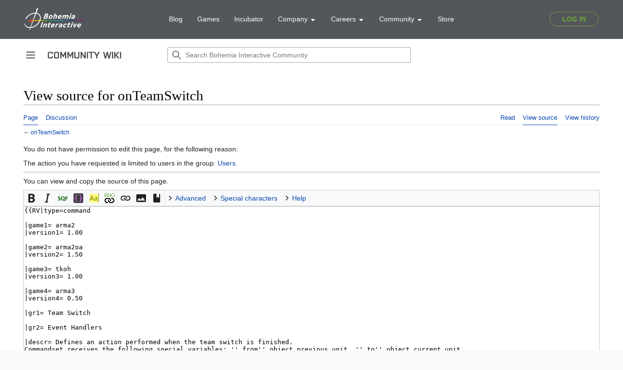

--- FILE ---
content_type: text/html; charset=UTF-8
request_url: https://community.bohemia.net/wiki?title=onTeamSwitch&action=edit
body_size: 6792
content:
<!DOCTYPE html>
<html class="client-nojs" lang="en" dir="ltr">
<head>
<meta charset="UTF-8"/>
<title>View source for onTeamSwitch - Bohemia Interactive Community</title>
<script>document.documentElement.className="client-js";RLCONF={"wgBreakFrames":true,"wgSeparatorTransformTable":["",""],"wgDigitTransformTable":["",""],"wgDefaultDateFormat":"dmy","wgMonthNames":["","January","February","March","April","May","June","July","August","September","October","November","December"],"wgRequestId":"881f9429a73a76e6a8d430c1","wgCSPNonce":false,"wgCanonicalNamespace":"","wgCanonicalSpecialPageName":false,"wgNamespaceNumber":0,"wgPageName":"onTeamSwitch","wgTitle":"onTeamSwitch","wgCurRevisionId":353308,"wgRevisionId":0,"wgArticleId":8368,"wgIsArticle":false,"wgIsRedirect":false,"wgAction":"edit","wgUserName":null,"wgUserGroups":["*"],"wgCategories":[],"wgPageContentLanguage":"en","wgPageContentModel":"wikitext","wgRelevantPageName":"onTeamSwitch","wgRelevantArticleId":8368,"wgIsProbablyEditable":false,"wgRelevantPageIsProbablyEditable":false,"wgRestrictionEdit":[],"wgRestrictionMove":[],"wgVisualEditor":{"pageLanguageCode":"en","pageLanguageDir":"ltr",
"pageVariantFallbacks":"en"},"simpleBatchUploadMaxFilesPerBatch":{"*":1000},"wgVector2022PreviewPages":[],"wgMediaViewerOnClick":true,"wgMediaViewerEnabledByDefault":true,"wgEditSubmitButtonLabelPublish":false};RLSTATE={"skins.vector.user.styles":"ready","site.styles":"ready","user.styles":"ready","skins.vector.user":"ready","user":"ready","user.options":"loading","mediawiki.ui.button":"ready","skins.vector.styles":"ready","skins.vector.icons":"ready","mediawiki.ui.icon":"ready","ext.visualEditor.desktopArticleTarget.noscript":"ready","ext.SQFHighlighter.styles":"ready","ext.EnforceScriptHighlighter.styles":"ready","ext.BIKIHelper.styles":"ready","ext.BIKISpoiler.styles":"ready","ext.charinsert.styles":"ready"};RLPAGEMODULES=["mediawiki.action.edit.collapsibleFooter","site","mediawiki.page.ready","skins.vector.js","skins.vector.es6","ext.visualEditor.desktopArticleTarget.init","ext.visualEditor.targetLoader","ext.SQFHighlighter","ext.EnforceScriptHighlighter","ext.BIKIHelper",
"ext.BIKISpoiler","ext.charinsert"];</script>
<script>(RLQ=window.RLQ||[]).push(function(){mw.loader.implement("user.options@12s5i",function($,jQuery,require,module){mw.user.tokens.set({"patrolToken":"+\\","watchToken":"+\\","csrfToken":"+\\"});});});</script>
<link rel="stylesheet" href="/wikidata/load.php?lang=en&amp;modules=ext.BIKIHelper.styles%7Cext.BIKISpoiler.styles%7Cext.EnforceScriptHighlighter.styles%7Cext.SQFHighlighter.styles%7Cext.charinsert.styles%7Cext.visualEditor.desktopArticleTarget.noscript%7Cmediawiki.ui.button%2Cicon%7Cskins.vector.icons%2Cstyles&amp;only=styles&amp;skin=vector-2022"/>
<script async="" src="/wikidata/load.php?lang=en&amp;modules=startup&amp;only=scripts&amp;raw=1&amp;skin=vector-2022"></script>
<meta name="ResourceLoaderDynamicStyles" content=""/>
<link rel="stylesheet" href="/wikidata/load.php?lang=en&amp;modules=site.styles&amp;only=styles&amp;skin=vector-2022"/>
<meta name="generator" content="MediaWiki 1.39.0"/>
<meta name="robots" content="noindex,nofollow"/>
<meta name="format-detection" content="telephone=no"/>
<meta name="viewport" content="width=device-width, initial-scale=1.0, user-scalable=yes, minimum-scale=0.25, maximum-scale=5.0"/>
<link rel="icon" href="/favicon.ico"/>
<link rel="search" type="application/opensearchdescription+xml" href="/wikidata/opensearch_desc.php" title="Bohemia Interactive Community (en)"/>
<link rel="EditURI" type="application/rsd+xml" href="https://community.bistudio.com/wikidata/api.php?action=rsd"/>
<link rel="alternate" type="application/atom+xml" title="Bohemia Interactive Community Atom feed" href="/wiki?title=Special:RecentChanges&amp;feed=atom"/>
<link rel="canonical" href="https://community.bistudio.com/wiki/onTeamSwitch"/>
<script>(function(w,d,s,l,i){w[l]=w[l]||[];w[l].push({'gtm.start':
new Date().getTime(),event:'gtm.js'});var f=d.getElementsByTagName(s)[0],
j=d.createElement(s),dl=l!='dataLayer'?'&l='+l:'';j.async=true;j.src=
'https://www.googletagmanager.com/gtm.js?id='+i+dl;f.parentNode.insertBefore(j,f);
})(window,document,'script','dataLayer','GTM-WSR8FCP');</script>
</head>
<body class="skin-vector skin-vector-search-vue mediawiki ltr sitedir-ltr mw-hide-empty-elt ns-0 ns-subject page-onTeamSwitch rootpage-onTeamSwitch skin-vector-2022 action-edit skin--responsive skin-vector-disable-max-width vector-feature-language-in-header-enabled vector-feature-language-in-main-page-header-disabled vector-feature-language-alert-in-sidebar-disabled vector-feature-sticky-header-disabled vector-feature-sticky-header-edit-disabled vector-feature-table-of-contents-disabled vector-feature-visual-enhancement-next-disabled"><div class="mw-page-container">
	<span id="top-page"></span>
	<a class="mw-jump-link" href="#content">Jump to content</a>
	<div class="mw-page-container-inner">
		<input
			type="checkbox"
			id="mw-sidebar-checkbox"
			class="mw-checkbox-hack-checkbox"
			>
		<header class="mw-header">
			<div class="mw-header-aside">
			<label
				id="mw-sidebar-button"
				class="mw-checkbox-hack-button mw-ui-icon mw-ui-button mw-ui-quiet mw-ui-icon-element"
				for="mw-sidebar-checkbox"
				role="button"
				aria-controls="mw-panel"
				data-event-name="ui.sidebar"
				tabindex="0"
				title="Main menu">
				<span>Toggle sidebar</span>
			</label>
			
<a href="/wiki/Main_Page" class="mw-logo">
	<span class="mw-logo-container">
		<img class="mw-logo-wordmark" alt="Bohemia Interactive Community"
			src="/wikidata/resources/assets/community-wiki_151x14.png" style="width: 9.4375em; height: 0.875em;">
	</span>
</a>

			</div>
			<div class="mw-header-content">
			
<div id="p-search" role="search" class="vector-search-box-vue  vector-search-box-collapses  vector-search-box-show-thumbnail vector-search-box-auto-expand-width vector-search-box">
	<a href="/wiki/Special:Search"
	
		
		
		
		title="Search Bohemia Interactive Community [f]"
		accesskey="f"
		class="mw-ui-button mw-ui-quiet mw-ui-icon mw-ui-icon-element mw-ui-icon-wikimedia-search search-toggle">
		<span>Search</span>
	</a>
	
	<div>
		<form action="/wiki" id="searchform"
			class="vector-search-box-form">
			<div id="simpleSearch"
				class="vector-search-box-inner"
				 data-search-loc="header-moved">
				<input class="vector-search-box-input"
					 type="search" name="search" placeholder="Search Bohemia Interactive Community" aria-label="Search Bohemia Interactive Community" autocapitalize="none" title="Search Bohemia Interactive Community [f]" accesskey="f" id="searchInput"
				>
				<input type="hidden" name="title" value="Special:Search">
				<input id="mw-searchButton"
					 class="searchButton mw-fallbackSearchButton" type="submit" name="fulltext" title="Search the pages for this text" value="Search">
				<input id="searchButton"
					 class="searchButton" type="submit" name="go" title="Go to a page with this exact name if it exists" value="Go">
			</div>
		</form>
	</div>
</div>

			<nav class="vector-user-links" aria-label="Personal tools" role="navigation" >
	

<div id="p-vector-user-menu-overflow" class="vector-menu mw-portlet mw-portlet-vector-user-menu-overflow emptyPortlet vector-user-menu-overflow"  >
	<div class="vector-menu-content">
		
		<ul class="vector-menu-content-list"></ul>
		
	</div>
</div>

	

<div id="p-personal" class="vector-menu mw-portlet mw-portlet-personal emptyPortlet vector-user-menu vector-user-menu-logged-out vector-menu-dropdown"  title="More options" >
	<input type="checkbox"
		id="p-personal-checkbox"
		role="button"
		aria-haspopup="true"
		data-event-name="ui.dropdown-p-personal"
		class="vector-menu-checkbox"
		
		
	/>
	<label
		id="p-personal-label"
		for="p-personal-checkbox"
		class="vector-menu-heading mw-ui-button mw-ui-quiet mw-ui-icon mw-ui-icon-element mw-ui-icon-ellipsis mw-ui-icon-wikimedia-ellipsis"
		
	>
		<span class="vector-menu-heading-label">Personal tools</span>
	</label>
	<div class="vector-menu-content">
		<div class="vector-user-menu-create-account"><a href="/wiki?title=Special:CreateAccount&amp;returnto=onTeamSwitch&amp;returntoquery=action%3Dedit" class="vector-menu-content-item user-links-collapsible-item" title="You are encouraged to create an account and log in; however, it is not mandatory"><span class="mw-ui-icon mw-ui-icon-userAdd mw-ui-icon-wikimedia-userAdd"></span> <span>Create account</span></a></div>
<div class="vector-user-menu-login"><a href="/wiki?title=Special:UserLogin&amp;returnto=onTeamSwitch&amp;returntoquery=action%3Dedit" class="vector-menu-content-item vector-menu-content-item-login" title="You are encouraged to log in; however, it is not mandatory [o]" accesskey="o"><span class="mw-ui-icon mw-ui-icon-logIn mw-ui-icon-wikimedia-logIn"></span> <span>Log in</span></a></div>
<div class="vector-user-menu-anon-editor">
	<p>
		Pages for logged out editors <a href="/wiki/Help:Introduction" aria-label="Learn more about editing"><span>learn more</span></a>
	</p>
</div>

		<ul class="vector-menu-content-list"></ul>
		
	</div>
</div>

</nav>

			</div>
		</header>
		<div class="vector-sidebar-container vector-sidebar-container-no-toc">
			<div id="mw-navigation">
				

<nav id="mw-panel" class="mw-sidebar" aria-label="Site" role="navigation">
	

<div id="p-navigation" class="vector-menu mw-portlet mw-portlet-navigation vector-menu-portal portal"  >
	<div
		id="p-navigation-label"
		class="vector-menu-heading "
		
	>
		<span class="vector-menu-heading-label">Navigation</span>
	</div>
	<div class="vector-menu-content">
		
		<ul class="vector-menu-content-list"><li id="n-mainpage" class="mw-list-item"><a href="/wiki/Main_Page" title="Visit the main page [z]" accesskey="z"><span>Main Page</span></a></li><li id="n-recentchanges" class="mw-list-item"><a href="/wiki/Special:RecentChanges" title="A list of recent changes in the wiki [r]" accesskey="r"><span>Recent changes</span></a></li><li id="n-All-categories" class="mw-list-item"><a href="/wiki/Special:Categories"><span>All categories</span></a></li><li id="n-randompage" class="mw-list-item"><a href="/wiki/Special:Random" title="Load a random page [x]" accesskey="x"><span>Random page</span></a></li></ul>
		
	</div>
</div>

	
	

<div id="p-Contribute" class="vector-menu mw-portlet mw-portlet-Contribute vector-menu-portal portal"  >
	<div
		id="p-Contribute-label"
		class="vector-menu-heading "
		
	>
		<span class="vector-menu-heading-label">Contribute</span>
	</div>
	<div class="vector-menu-content">
		
		<ul class="vector-menu-content-list"><li id="n-Getting-started" class="mw-list-item"><a href="/wiki/Getting_Started"><span>Getting started</span></a></li><li id="n-Formatting" class="mw-list-item"><a href="/wiki/Bohemia_Interactive_Community:Formatting"><span>Formatting</span></a></li><li id="n-Guidelines" class="mw-list-item"><a href="/wiki/Bohemia_Interactive_Community:Guidelines"><span>Guidelines</span></a></li><li id="n-Wiki-Maintenance" class="mw-list-item"><a href="/wiki/Category:Maintenance"><span>Wiki Maintenance</span></a></li><li id="n-Templates" class="mw-list-item"><a href="/wiki/Category:Templates"><span>Templates</span></a></li><li id="n-Help" class="mw-list-item"><a href="https://www.mediawiki.org/wiki/Help:Contents#Welcome_to_MediaWiki.org_help_pages" title="The place to find out"><span>Help</span></a></li></ul>
		
	</div>
</div>


<div id="p-Bohemia_Interactive" class="vector-menu mw-portlet mw-portlet-Bohemia_Interactive vector-menu-portal portal"  >
	<div
		id="p-Bohemia_Interactive-label"
		class="vector-menu-heading "
		
	>
		<span class="vector-menu-heading-label">Bohemia Interactive</span>
	</div>
	<div class="vector-menu-content">
		
		<ul class="vector-menu-content-list"><li id="n-Arma-Platform" class="mw-list-item"><a href="https://www.armaplatform.com/" rel="nofollow"><span>Arma Platform</span></a></li><li id="n-DayZ.com" class="mw-list-item"><a href="https://www.dayz.com/" rel="nofollow"><span>DayZ.com</span></a></li><li id="n-Ylands.com" class="mw-list-item"><a href="https://ylands.com/" rel="nofollow"><span>Ylands.com</span></a></li><li id="n-Forums" class="mw-list-item"><a href="https://forums.bohemia.net/" rel="nofollow"><span>Forums</span></a></li><li id="n-Feedback" class="mw-list-item"><a href="https://feedback.bistudio.com/" rel="nofollow"><span>Feedback</span></a></li></ul>
		<div class="after-portlet after-portlet-Bohemia_Interactive"><div id="bohemia-promo" style="margin: 1em auto 0 -10px"></div></div>
	</div>
</div>


<div id="p-tb" class="vector-menu mw-portlet mw-portlet-tb vector-menu-portal portal"  >
	<div
		id="p-tb-label"
		class="vector-menu-heading "
		
	>
		<span class="vector-menu-heading-label">Tools</span>
	</div>
	<div class="vector-menu-content">
		
		<ul class="vector-menu-content-list"><li id="t-whatlinkshere" class="mw-list-item"><a href="/wiki/Special:WhatLinksHere/onTeamSwitch" title="A list of all wiki pages that link here [j]" accesskey="j"><span>What links here</span></a></li><li id="t-recentchangeslinked" class="mw-list-item"><a href="/wiki/Special:RecentChangesLinked/onTeamSwitch" rel="nofollow" title="Recent changes in pages linked from this page [k]" accesskey="k"><span>Related changes</span></a></li><li id="t-specialpages" class="mw-list-item"><a href="/wiki/Special:SpecialPages" title="A list of all special pages [q]" accesskey="q"><span>Special pages</span></a></li><li id="t-info" class="mw-list-item"><a href="/wiki?title=onTeamSwitch&amp;action=info" title="More information about this page"><span>Page information</span></a></li></ul>
		
	</div>
</div>

	
	
</nav>

			</div>
		</div>
		<div class="vector-sitenotice-container">
			<div id="siteNotice"></div>
		</div>
		<input type="checkbox" id="vector-toc-collapsed-checkbox" class="mw-checkbox-hack-checkbox">
		<div class="mw-table-of-contents-container">
			<div class="vector-sticky-toc-container mw-sticky-header-element">
				
			</div>
		</div>
		<div class="mw-content-container">
			<main id="content" class="mw-body" role="main">
				<a id="top"></a>
				<header class="mw-body-header">
				
				        <div class="mw-indicators">
        </div>

				    <h1 id="firstHeading" class="firstHeading mw-first-heading">View source for onTeamSwitch</h1>
				</header>
				<nav class="vector-article-toolbar" aria-label="Tools"
					role="navigation">
					<div class="mw-article-toolbar-container">
						<div id="left-navigation">
							

<div id="p-associated-pages" class="vector-menu mw-portlet mw-portlet-associated-pages vector-menu-tabs"  >
	<div class="vector-menu-content">
		
		<ul class="vector-menu-content-list"><li id="ca-nstab-main" class="selected mw-list-item"><a href="/wiki/onTeamSwitch" title="View the content page [c]" accesskey="c"><span>Page</span></a></li><li id="ca-talk" class="mw-list-item"><a href="/wiki/Talk:onTeamSwitch" rel="discussion" title="Discussion about the content page [t]" accesskey="t"><span>Discussion</span></a></li></ul>
		
	</div>
</div>

							

<div id="p-variants" class="vector-menu mw-portlet mw-portlet-variants emptyPortlet vector-menu-dropdown"  >
	<input type="checkbox"
		id="p-variants-checkbox"
		role="button"
		aria-haspopup="true"
		data-event-name="ui.dropdown-p-variants"
		class="vector-menu-checkbox"
		aria-label="Change language variant"
		
	/>
	<label
		id="p-variants-label"
		for="p-variants-checkbox"
		class="vector-menu-heading "
		
	>
		<span class="vector-menu-heading-label">English</span>
	</label>
	<div class="vector-menu-content">
		
		<ul class="vector-menu-content-list"></ul>
		
	</div>
</div>

						</div>
						<div id="right-navigation" class="vector-collapsible ">
							

<div id="p-views" class="vector-menu mw-portlet mw-portlet-views vector-menu-tabs"  >
	<div class="vector-menu-content">
		
		<ul class="vector-menu-content-list"><li id="ca-view" class="mw-list-item"><a href="/wiki/onTeamSwitch"><span>Read</span></a></li><li id="ca-viewsource" class="selected mw-list-item"><a href="/wiki?title=onTeamSwitch&amp;action=edit" title="This page is protected.&#10;You can view its source [e]" accesskey="e"><span>View source</span></a></li><li id="ca-history" class="mw-list-item"><a href="/wiki?title=onTeamSwitch&amp;action=history" title="Past revisions of this page [h]" accesskey="h"><span>View history</span></a></li></ul>
		
	</div>
</div>

							

<div id="p-cactions" class="vector-menu mw-portlet mw-portlet-cactions emptyPortlet vector-menu-dropdown vector-has-collapsible-items"  title="More options" >
	<input type="checkbox"
		id="p-cactions-checkbox"
		role="button"
		aria-haspopup="true"
		data-event-name="ui.dropdown-p-cactions"
		class="vector-menu-checkbox"
		
		
	/>
	<label
		id="p-cactions-label"
		for="p-cactions-checkbox"
		class="vector-menu-heading "
		
	>
		<span class="vector-menu-heading-label">More</span>
	</label>
	<div class="vector-menu-content">
		
		<ul class="vector-menu-content-list"><li id="ca-more-view" class="vector-more-collapsible-item mw-list-item"><a href="/wiki/onTeamSwitch"><span>Read</span></a></li><li id="ca-more-viewsource" class="selected vector-more-collapsible-item mw-list-item"><a href="/wiki?title=onTeamSwitch&amp;action=edit"><span>View source</span></a></li><li id="ca-more-history" class="vector-more-collapsible-item mw-list-item"><a href="/wiki?title=onTeamSwitch&amp;action=history"><span>View history</span></a></li></ul>
		
	</div>
</div>

						</div>
					</div>
				</nav>
				<div id="bodyContent" class="vector-body" data-mw-ve-target-container>
					<div class="mw-body-subheader">
					
					    
					</div>
					<div id="contentSub">← <a href="/wiki/onTeamSwitch" title="onTeamSwitch">onTeamSwitch</a></div>
					
					
					<div id="mw-content-text" class="mw-body-content"><p>You do not have permission to edit this page, for the following reason:
</p>
<div class="permissions-errors">
<p>The action you have requested is limited to users in the group: <a href="/wiki/Bohemia_Interactive_Community:Users" class="mw-redirect" title="Bohemia Interactive Community:Users">Users</a>.
</p>
</div><hr />
<p>You can view and copy the source of this page.
</p><textarea readonly="" accesskey="," id="wpTextbox1" cols="80" rows="25" style="" class="mw-editfont-monospace" lang="en" dir="ltr" name="wpTextbox1">{{RV|type=command

|game1= arma2
|version1= 1.00

|game2= arma2oa
|version2= 1.50

|game3= tkoh
|version3= 1.00

|game4= arma3
|version4= 0.50

|gr1= Team Switch

|gr2= Event Handlers

|descr= Defines an action performed when the team switch is finished.
Commandset receives the following special variables: ''_from'' object previous unit, ''_to'' object current unit.
Consecutive use of onTeamSwitch command will overwrite previously set commandset. 
{{Feature|important| This command is deprecated. Since '''Arma 3''' ''v1.57'' a stackable version of this EH is available: [[Arma 3: Mission Event Handlers#TeamSwitch|TeamSwitch]]}}
&lt;br>
{{Feature|informative|When player switches and leaves behind AI unit, you need to enable "TeamSwitch" AI on it (with&amp;nbsp;&lt;sqf inline>onTeamSwitch { _from enableAI "TeamSwitch" };&lt;/sqf>) so that the unit continues with [[waypoints]].}}

|s1= [[onTeamSwitch]] commandset

|p1= commandset:  [[String]] or [[Code]]

|r1= [[Nothing]]

|x1= &lt;sqf>onTeamSwitch { [_from, _to] execVM "myTeamSwitchScript.sqf"; };&lt;/sqf>

|seealso= [[Team Switch]] [[enableTeamSwitch]] [[onBriefingTeamSwitch]] [[teamSwitch]] [[teamSwitchEnabled]]
}}
</textarea><div class="templatesUsed"><div class="mw-templatesUsedExplanation"><p>Templates used on this page:
</p></div><ul>
<li><a href="/wiki/Template:Feature" title="Template:Feature">Template:Feature</a> (<a href="/wiki?title=Template:Feature&amp;action=edit" title="Template:Feature">view source</a>) </li><li><a href="/wiki/Template:GVI" title="Template:GVI">Template:GVI</a> (<a href="/wiki?title=Template:GVI&amp;action=edit" title="Template:GVI">view source</a>) (semi-protected)</li><li><a href="/wiki/Template:GameCategory" title="Template:GameCategory">Template:GameCategory</a> (<a href="/wiki?title=Template:GameCategory&amp;action=edit" title="Template:GameCategory">view source</a>) </li><li><a href="/wiki/Template:GameCategory/SortKey" title="Template:GameCategory/SortKey">Template:GameCategory/SortKey</a> (<a href="/wiki?title=Template:GameCategory/SortKey&amp;action=edit" title="Template:GameCategory/SortKey">view source</a>) </li><li><a href="/wiki/Template:Icon" title="Template:Icon">Template:Icon</a> (<a href="/wiki?title=Template:Icon&amp;action=edit" title="Template:Icon">view source</a>) </li><li><a href="/wiki/Template:Link" title="Template:Link">Template:Link</a> (<a href="/wiki?title=Template:Link&amp;action=edit" title="Template:Link">view source</a>) </li><li><a href="/wiki/Template:Link/External" title="Template:Link/External">Template:Link/External</a> (<a href="/wiki?title=Template:Link/External&amp;action=edit" title="Template:Link/External">view source</a>) </li><li><a href="/wiki/Template:Link/Internal" title="Template:Link/Internal">Template:Link/Internal</a> (<a href="/wiki?title=Template:Link/Internal&amp;action=edit" title="Template:Link/Internal">view source</a>) </li><li><a href="/wiki/Template:Messagebox" title="Template:Messagebox">Template:Messagebox</a> (<a href="/wiki?title=Template:Messagebox&amp;action=edit" title="Template:Messagebox">view source</a>) </li><li><a href="/wiki/Template:Name" title="Template:Name">Template:Name</a> (<a href="/wiki?title=Template:Name&amp;action=edit" title="Template:Name">view source</a>) (semi-protected)</li><li><a href="/wiki/Template:RV" title="Template:RV">Template:RV</a> (<a href="/wiki?title=Template:RV&amp;action=edit" title="Template:RV">view source</a>) </li><li><a href="/wiki/Template:TemplateCase" title="Template:TemplateCase">Template:TemplateCase</a> (<a href="/wiki?title=Template:TemplateCase&amp;action=edit" title="Template:TemplateCase">view source</a>) </li><li><a href="/wiki/Template:Trim" title="Template:Trim">Template:Trim</a> (<a href="/wiki?title=Template:Trim&amp;action=edit" title="Template:Trim">view source</a>) </li><li><a href="/wiki/Template:arma" title="Template:arma">Template:arma</a> (<a href="/wiki?title=Template:arma&amp;action=edit" title="Template:arma">view source</a>) </li></ul></div><p id="mw-returnto">Return to <a href="/wiki/onTeamSwitch" title="onTeamSwitch">onTeamSwitch</a>.</p>

<div class="printfooter" data-nosnippet="">Retrieved from "<a dir="ltr" href="https://community.bistudio.com/wiki/onTeamSwitch">https://community.bistudio.com/wiki/onTeamSwitch</a>"</div></div>
					<div id="catlinks" class="catlinks catlinks-allhidden" data-mw="interface"></div>
				</div>
			</main>
			
		</div>
		<div class="mw-footer-container">
			
<footer id="footer" class="mw-footer" role="contentinfo" >
	<ul id="footer-info">
</ul>

	<ul id="footer-places">
	<li id="footer-places-privacy"><a href="/wiki/Bohemia_Interactive_Community:Privacy_policy">Privacy policy</a></li>
	<li id="footer-places-about"><a href="/wiki/Bohemia_Interactive_Community:About">About Bohemia Interactive Community</a></li>
	<li id="footer-places-disclaimer"><a href="/wiki/Bohemia_Interactive_Community:General_disclaimer">Disclaimers</a></li>
</ul>

	<ul id="footer-icons" class="noprint">
	<li id="footer-poweredbyico"><a href="https://www.mediawiki.org/"><img src="/wikidata/resources/assets/poweredby_mediawiki_88x31.png" alt="Powered by MediaWiki" srcset="/wikidata/resources/assets/poweredby_mediawiki_132x47.png 1.5x, /wikidata/resources/assets/poweredby_mediawiki_176x62.png 2x" width="88" height="31" loading="lazy"/></a></li>
</ul>

</footer>

		</div>
	</div> 
</div> 

<script>
		let bodies = document.getElementsByTagName('body');
		if (bodies && bodies[0])
		{
			let divHeader = document.createElement('div');
			divHeader.setAttribute('id', 'bohemia-header');
			divHeader.innerHTML = '<div id="bohemia-header"><main-header v-bind:user-data="window.userData" login-path="https://community.bistudio.com/wiki/Special:Bohemia/redirect/auth/login" logout-path="https://community.bistudio.com/wiki/Special:Bohemia/redirect/auth/logout"></main-header></div>';


			let body = bodies[0];
			body.insertBefore(divHeader, body.firstChild);
		}
		</script>
		<script async src="https://static.bistudio.com/bohemia/header/js/all.min.js"></script>
			<script>
					window.userData = null;
			</script>
			
			<script>
			   document.onreadystatechange = function () {
				  if (document.readyState === 'complete') {
					  var f = document.createElement('iframe');
					  f.src = 'https://data.bistudio.com/pbp/index.php';
					  f.width = '100%';
					  f.height = 140;
					  f.frameborder = 0;
					  f.style.border = 0;
					  f.scrolling = 'no';

					  var c = document.getElementById('bohemia-promo');
					  if (c)
					    c.appendChild(f);
				  }
				}
			</script>
		
<script>(RLQ=window.RLQ||[]).push(function(){mw.config.set({"wgPageParseReport":{"limitreport":{"cputime":"0.002","walltime":"0.004","ppvisitednodes":{"value":8,"limit":1000000},"postexpandincludesize":{"value":15,"limit":20480000},"templateargumentsize":{"value":0,"limit":20480000},"expansiondepth":{"value":2,"limit":100},"expensivefunctioncount":{"value":0,"limit":100},"unstrip-depth":{"value":0,"limit":20},"unstrip-size":{"value":0,"limit":5000000},"timingprofile":["100.00%    0.000      1 -total"]},"cachereport":{"timestamp":"20260118003851","ttl":86400,"transientcontent":false}}});mw.config.set({"wgBackendResponseTime":183});});</script>
</body>
</html>

--- FILE ---
content_type: text/javascript; charset=utf-8
request_url: https://community.bohemia.net/wikidata/load.php?lang=en&modules=ext.wikiEditor&skin=vector-2022&version=1ico4
body_size: 22972
content:
mw.loader.implement("ext.wikiEditor@1gctl",{"main":"ext.wikiEditor.js","files":{"ext.wikiEditor.js":function(require,module,exports){(function(){var editingSessionId;require('./jquery.wikiEditor.js');function log(){console.log.apply(console,arguments);}function sampledLogger(schema,callback){var trackdebug=!!mw.util.getParamValue('trackdebug');return function(){if(mw.loader.getState('ext.eventLogging')===null){return;}var args=Array.prototype.slice.call(arguments);mw.loader.using(['ext.eventLogging']).done(function(){var inSample=mw.eventLog.randomTokenMatch(1/mw.config.get('wgWMESchemaEditAttemptStepSamplingRate'),editingSessionId);if(!inSample&&!mw.config.get('wgWMESchemaEditAttemptStepOversample')&&!trackdebug){return;}var data=callback.apply(this,[inSample].concat(args));if(trackdebug){log(schema,data);}else{mw.eventLog.logEvent(schema,data);}});};}function addABTestData(data){if(!mw.config.get('wgDiscussionToolsABTest')){return;}if(mw.config.get('wgDiscussionToolsABTestBucket')){
data.bucket=mw.config.get('wgDiscussionToolsABTestBucket');}}var actionPrefixMap={firstChange:'first_change',saveIntent:'save_intent',saveAttempt:'save_attempt',saveSuccess:'save_success',saveFailure:'save_failure'};var logEditEvent=sampledLogger('EditAttemptStep',function(inSample,action,data){var actionPrefix=actionPrefixMap[action]||action;data=$.extend({version:1,action:action,is_oversample:!inSample,editing_session_id:editingSessionId,page_token:mw.user.getPageviewToken(),session_token:mw.user.sessionId(),editor_interface:'wikitext',platform:'desktop',integration:'page',page_id:mw.config.get('wgArticleId'),page_title:mw.config.get('wgPageName'),page_ns:mw.config.get('wgNamespaceNumber'),revision_id:mw.config.get('wgRevisionId')||+$('input[name=parentRevId]').val()||0,user_id:mw.user.getId(),user_editcount:mw.config.get('wgUserEditCount',0),mw_version:mw.config.get('wgVersion')},data);if(mw.user.isAnon()){data.user_class='IP';}addABTestData(data);if(data.action==='init'||data.
action==='abort'||data.action==='saveFailure'){data[actionPrefix+'_type']=data.type;}if(data.action==='init'||data.action==='abort'){data[actionPrefix+'_mechanism']=data.mechanism;}if(data.action!=='init'){data[actionPrefix+'_timing']=data.timing===undefined?0:Math.floor(data.timing);}delete data.type;delete data.mechanism;delete data.timing;return data;});var logEditFeature=sampledLogger('VisualEditorFeatureUse',function(inSample,feature,action){var data={feature:feature,action:action,editingSessionId:editingSessionId,user_id:mw.user.getId(),user_editcount:mw.config.get('wgUserEditCount',0),platform:'desktop',integration:'page',editor_interface:'wikitext'};addABTestData(data);return data;});function logAbort(switchingToVE,unmodified){if(switchingToVE){logEditFeature('editor-switch','visual-desktop');}var abortType;if(switchingToVE&&unmodified){abortType='switchnochange';}else if(switchingToVE){abortType='switchwithout';}else if(unmodified){abortType='nochange';}else{abortType=
'abandon';}logEditEvent('abort',{type:abortType});}$(function(){var $textarea=$('#wpTextbox1'),$editingSessionIdInput=$('#editingStatsId'),origText=$textarea.val();$('#wikieditorUsed').val('yes');if($editingSessionIdInput.length){editingSessionId=$editingSessionIdInput.val();if(window.performance&&window.performance.timing){var readyTime=Date.now();logEditEvent('ready',{timing:readyTime-window.performance.timing.navigationStart});$textarea.on('wikiEditor-toolbar-doneInitialSections',function(){logEditEvent('loaded',{timing:Date.now()-window.performance.timing.navigationStart});}).one('input',function(){logEditEvent('firstChange',{timing:Date.now()-readyTime});});}var $form=$textarea.closest('form');if(mw.user.options.get('uselivepreview')){$form.find('#wpPreview').on('click',function(){logEditFeature('preview','preview-live');});}var submitting;$form.on('submit',function(){submitting=true;});var onUnloadFallback=window.onunload;window.onunload=function(){var unmodified=mw.config.get(
'wgAction')!=='submit'&&origText===$textarea.val(),caVeEdit=$('#ca-ve-edit')[0],switchingToVE=caVeEdit&&(document.activeElement===caVeEdit||$.contains(caVeEdit,document.activeElement));var fallbackResult;if(onUnloadFallback){fallbackResult=onUnloadFallback();}if(!submitting){logAbort(switchingToVE,unmodified);}editingSessionId=mw.user.generateRandomSessionId();$editingSessionIdInput.val(editingSessionId);return fallbackResult;};$textarea.on('wikiEditor-switching-visualeditor',function(){var unmodified=mw.config.get('wgAction')!=='submit'&&origText===$textarea.val();window.onunload=onUnloadFallback;logAbort(true,unmodified);});}$('#toolbar').remove();mw.addWikiEditor($textarea);});mw.addWikiEditor=function($textarea){if($textarea.css('display')==='none'){return;}$textarea.wikiEditor('addModule',require('./jquery.wikiEditor.toolbar.config.js'));var dialogsConfig=require('./jquery.wikiEditor.dialogs.config.js');dialogsConfig.replaceIcons($textarea);$textarea.wikiEditor('addModule',
dialogsConfig.getDefaultConfig());};mw.hook('ext.WikiEditor.realtimepreview.enable').add(function(){logEditFeature('preview','preview-realtime-on');});mw.hook('ext.WikiEditor.realtimepreview.inuse').add(function(){logEditFeature('preview','preview-realtime-inuse');});mw.hook('ext.WikiEditor.realtimepreview.disable').add(function(){logEditFeature('preview','preview-realtime-off');});mw.hook('ext.WikiEditor.realtimepreview.loaded').add(function(){logEditFeature('preview','preview-realtime-loaded');});mw.hook('ext.WikiEditor.realtimepreview.stop').add(function(){logEditFeature('preview','preview-realtime-error-stopped');});mw.hook('ext.WikiEditor.realtimepreview.reloadError').add(function(){logEditFeature('preview','preview-realtime-reload-error');});mw.hook('ext.WikiEditor.realtimepreview.reloadHover').add(function(){logEditFeature('preview','preview-realtime-reload-hover');});mw.hook('ext.WikiEditor.realtimepreview.reloadManual').add(function(){logEditFeature('preview',
'preview-realtime-reload-manual');});}());},"insertlink/TitleInputField.js":function(require,module,exports){var LinkTypeField=require('./LinkTypeField.js');var TitleInputWidget=require('./TitleInputWidget.js');function TitleInputField(){OO.EventEmitter.call(this);var input=new TitleInputWidget();input.connect(this,{change:this.onChange,select:this.onSelect});this.urlMode=LinkTypeField.static.LINK_MODE_INTERNAL;this.urlModeManual=false;var config={align:'top',label:mw.msg('wikieditor-toolbar-tool-link-int-target'),classes:['mw-wikiEditor-InsertLink-TitleInputField']};TitleInputField.super.call(this,input,config);}OO.inheritClass(TitleInputField,OO.ui.FieldLayout);OO.mixinClass(TitleInputField,OO.EventEmitter);TitleInputField.prototype.reset=function(){this.getField().setValue('');this.urlModeManual=false;this.urlMode=LinkTypeField.static.LINK_MODE_INTERNAL;};TitleInputField.prototype.setUrlMode=function(urlMode){this.urlMode=urlMode===LinkTypeField.static.LINK_MODE_EXTERNAL?
LinkTypeField.static.LINK_MODE_EXTERNAL:LinkTypeField.static.LINK_MODE_INTERNAL;this.urlModeManual=true;this.getField().selectFirstMatch();this.validate(this.getField().getValue());};TitleInputField.prototype.isExternal=function(){return this.urlMode===LinkTypeField.static.LINK_MODE_EXTERNAL;};TitleInputField.prototype.makeMessage=function(kind,text){this.message=new OO.ui.MessageWidget({type:kind,inline:true,label:text});return this.message.$element;};TitleInputField.prototype.setMessage=function(icon,message,type){this.setNotices([message]);this.message.setIcon(icon).setType(type);};TitleInputField.prototype.onChange=function(value){if(!this.urlModeManual&&this.getField().looksLikeExternalLink(value)){this.urlMode=LinkTypeField.static.LINK_MODE_EXTERNAL;}this.validate(value);};TitleInputField.prototype.validate=function(value){if(this.urlMode===LinkTypeField.static.LINK_MODE_INTERNAL&&value!==''&&!mw.Title.newFromText(value)){this.setMessage('error',mw.message(
'wikieditor-toolbar-tool-link-int-target-status-invalid').parse(),'error');this.emit('invalid');}else{this.setNotices([]);this.emit('change',value);}};TitleInputField.prototype.onSelect=function(item){var icon,msg;if(this.urlMode===LinkTypeField.static.LINK_MODE_EXTERNAL||(!this.urlModeManual&&this.urlMode===LinkTypeField.static.LINK_MODE_INTERNAL&&item.isExternal())){icon='linkExternal';msg='wikieditor-toolbar-tool-link-int-target-status-external';}else if(item.isDisambiguation()){icon='articleDisambiguation';msg='wikieditor-toolbar-tool-link-int-target-status-disambig';}else if(!item.isMissing()&&!item.isExternal()){icon='article';msg='wikieditor-toolbar-tool-link-int-target-status-exists';}else{icon='articleNotFound';msg='wikieditor-toolbar-tool-link-int-target-status-notexists';}this.setMessage(icon,mw.message(msg).parse());};module.exports=TitleInputField;},"insertlink/TitleInputWidget.js":function(require,module,exports){var InsertLinkTitleOptionWidget=require(
'./TitleOptionWidget.js');function TitleInputWidget(){TitleInputWidget.parent.call(this,{showImages:true,showDescriptions:true,showDisambigsLast:true,placeholder:mw.msg('wikieditor-toolbar-tool-link-int-target-tooltip'),$overlay:this.getOverlay(),validateTitle:false,showInterwikis:true,required:true,addQueryInput:true});}OO.inheritClass(TitleInputWidget,mw.widgets.TitleInputWidget);TitleInputWidget.static.urlRegex=new RegExp('^('+mw.config.get('wgUrlProtocols')+'|www\\.)','i');TitleInputWidget.prototype.onLookupInputBlur=function(){TitleInputWidget.parent.prototype.onLookupInputBlur.apply(this);this.selectFirstMatch();};TitleInputWidget.prototype.selectFirstMatch=function(){var that=this;this.getLookupMenuItems().done(function(items){for(var i=0;i<items.length;i++){var item=items[i];var queryVal=that.getQueryValue();if(item.getData()===queryVal||item.getData()===queryVal.charAt(0).toUpperCase()+queryVal.slice(1)){that.emit('select',item);break;}}});};TitleInputWidget.prototype.
getOptionWidgetData=function(title,data){var widgetData=TitleInputWidget.parent.prototype.getOptionWidgetData.call(this,title,data);widgetData.external=data.originalData.external;return widgetData;};TitleInputWidget.prototype.createOptionWidget=function(data){return new InsertLinkTitleOptionWidget(data);};TitleInputWidget.prototype.getLookupCacheDataFromResponse=function(response){var res=TitleInputWidget.parent.prototype.getLookupCacheDataFromResponse(response);if(res.pages===undefined){return res;}for(var pageId in res.pages){if(Object.prototype.hasOwnProperty.call(res.pages,pageId)){var page=res.pages[pageId];page.external=page.missing!==undefined&&this.looksLikeExternalLink(page.title);}}return res;};TitleInputWidget.prototype.onLookupMenuChoose=function(item){TitleInputWidget.parent.prototype.onLookupMenuChoose.call(this,item);this.emit('select',item);};TitleInputWidget.prototype.getOverlay=function(){return OO.ui.getDefaultOverlay().clone().css('z-index','1010').appendTo(document
.body);};TitleInputWidget.prototype.looksLikeExternalLink=function(urlString){return this.constructor.static.urlRegex.test(urlString);};module.exports=TitleInputWidget;},"insertlink/TitleOptionWidget.js":function(require,module,exports){function InsertLinkTitleOptionWidget(config){this.external=config.external||false;if(this.external){config.icon='linkExternal';config.description=mw.msg('wikieditor-toolbar-tool-link-int-target-status-external');config.url=config.data.slice(0,1).toLowerCase()+config.data.slice(1);config.data=config.url;if(!/^[a-z]+:\/\/./.test(config.url)){config.url='http://'+config.url;}config.missing=false;}this.disambiguation=config.disambiguation||false;this.missing=config.missing||false;InsertLinkTitleOptionWidget.super.call(this,config);}OO.inheritClass(InsertLinkTitleOptionWidget,mw.widgets.TitleOptionWidget);InsertLinkTitleOptionWidget.prototype.isExternal=function(){return this.external;};InsertLinkTitleOptionWidget.prototype.isMissing=function(){return this.
missing;};InsertLinkTitleOptionWidget.prototype.isDisambiguation=function(){return this.disambiguation;};module.exports=InsertLinkTitleOptionWidget;},"insertlink/LinkTextField.js":function(require,module,exports){function LinkTextField(){var input=new OO.ui.TextInputWidget({placeholder:mw.msg('wikieditor-toolbar-tool-link-int-text-tooltip')});input.connect(this,{change:'onInputChange'});var config={align:'top',label:mw.msg('wikieditor-toolbar-tool-link-int-text'),classes:['mw-wikiEditor-InsertLink-LinkTextField']};LinkTextField.super.call(this,input,config);this.touched=false;}OO.inheritClass(LinkTextField,OO.ui.FieldLayout);LinkTextField.prototype.setValueIfUntouched=function(val){if(!this.touched){this.getField().setValue(val);}};LinkTextField.prototype.setTouched=function(touched){this.touched=touched;};LinkTextField.prototype.onInputChange=function(){if($.contains(this.$element[0],document.activeElement)){this.touched=true;}};module.exports=LinkTextField;},
"insertlink/LinkTypeField.js":function(require,module,exports){function LinkTypeField(){OO.EventEmitter.call(this);this.radioInt=new OO.ui.RadioOptionWidget({label:mw.msg('wikieditor-toolbar-tool-link-int')});this.radioExt=new OO.ui.RadioOptionWidget({label:mw.msg('wikieditor-toolbar-tool-link-ext')});var radioSelect=new OO.ui.RadioSelectWidget({items:[this.radioInt,this.radioExt]});radioSelect.connect(this,{choose:this.onRadioChoose});var config={align:'top',classes:['mw-wikiEditor-InsertLink-LinkTypeField']};LinkTypeField.super.call(this,radioSelect,config);}OO.inheritClass(LinkTypeField,OO.ui.FieldLayout);OO.mixinClass(LinkTypeField,OO.EventEmitter);LinkTypeField.static.LINK_MODE_INTERNAL='internal';LinkTypeField.static.LINK_MODE_EXTERNAL='external';LinkTypeField.prototype.setIsExternal=function(isExternal){this.getField().selectItem(isExternal?this.radioExt:this.radioInt);};LinkTypeField.prototype.isInternal=function(){return this.radioInt.isSelected();};LinkTypeField.prototype.
onRadioChoose=function(){this.emit('change',this.radioExt.isSelected());};module.exports=LinkTypeField;},"jquery.wikiEditor.js":function(require,module,exports){(function(){var hasOwn=Object.prototype.hasOwnProperty,fallbackChain=(function(){var isRTL=$(document.body).hasClass('rtl'),chain=mw.language.getFallbackLanguageChain();if(chain.length>=2&&!/^en-/.test(chain[chain.length-2])){chain.pop();}if(isRTL){chain.push('default-rtl');}chain.push('default');return chain;}());$.wikiEditor={modules:{toolbar:require('./jquery.wikiEditor.toolbar.js'),dialogs:require('./jquery.wikiEditor.dialogs.js')},extensions:{},instances:[],imgPath:mw.config.get('wgExtensionAssetsPath')+'/WikiEditor/modules/images/',isRequired:function(module,requirement){if(typeof module.req!=='undefined'){for(var req in module.req){if(module.req[req]===requirement){return true;}}}return false;},autoMsg:function(object,property){if(typeof property==='object'){for(var i in property){if(property[i]in object||property[i]+
'Msg'in object){property=property[i];break;}}}if(property in object){return object[property];}else if(property+'Msg'in object){var p=object[property+'Msg'];if(Array.isArray(p)&&p.length>=2){return mw.message.apply(mw.message,p).text();}else{return mw.message(p).text();}}else{return'';}},autoSafeMsg:function(object,property){if(typeof property==='object'){for(var i in property){if(property[i]in object||property[i]+'Msg'in object){property=property[i];break;}}}if(property in object){return object[property];}else if(property+'Msg'in object){var p=object[property+'Msg'];if(Array.isArray(p)&&p.length>=2){return mw.message.apply(mw.message,p).escaped();}else{return mw.message(p).escaped();}}else{return'';}},autoLang:function(object){for(var i=0;i<fallbackChain.length;i++){var key=fallbackChain[i];if(hasOwn.call(object,key)){return object[key];}}return object;},autoIcon:function(icon,path){path=path||$.wikiEditor.imgPath;for(var i=0;i<fallbackChain.length;i++){var key=fallbackChain[i];if(icon
&&hasOwn.call(icon,key)){var src=icon[key];if(src.slice(0,5)==='data:'){return src;}if(src.slice(0,7)!=='http://'&&src.slice(0,8)!=='https://'&&src[0]!=='/'){src=path+src;}return src;}}return icon;}};$.fn.wikiEditor=function(){var context=$(this).data('wikiEditor-context');if(!context){context={$textarea:$(this),$focusedElem:null,views:{},modules:{},data:{},instance:$.wikiEditor.instances.push($(this))-1,savedSelection:null,extensions:[]};context.api={addModule:function(ctx,data){var modules={};if(typeof data==='string'){modules[data]={};}else if(typeof data==='object'){modules=data;}for(var module in modules){if(typeof module==='string'&&typeof $.wikiEditor.modules[module]!=='undefined'){if('api'in $.wikiEditor.modules[module]){for(var call in $.wikiEditor.modules[module].api){if(!(call in ctx.api)){ctx.api[call]=$.wikiEditor.modules[module].api[call];}}}if('fn'in $.wikiEditor.modules[module]&&'create'in $.wikiEditor.modules[module].fn&&typeof ctx.modules[module]==='undefined'){ctx.
modules[module]={};$.wikiEditor.modules[module].fn.create(ctx,modules[module]);}}}}};context.evt={};context.fn={trigger:function(name,event){event=event||{type:'custom'};event.data=event.data||{};if(name in context.evt){if(!context.evt[name](event)){return false;}}var returnFromModules=true;for(var module in context.modules){if(module in $.wikiEditor.modules&&'evt'in $.wikiEditor.modules[module]&&name in $.wikiEditor.modules[module].evt){var ret=$.wikiEditor.modules[module].evt[name](context,event);if(ret!==null){returnFromModules=returnFromModules&&ret;}}}return returnFromModules;},addButton:function(options){context.$controls.show();context.$buttons.show();return $('<button>').text($.wikiEditor.autoMsg(options,'caption')).on('click',options.action).appendTo(context.$buttons);},addView:function(options){function addTab(opts){context.$controls.show();context.$tabs.show();return $('<div>').attr('rel','wikiEditor-ui-view-'+opts.name).addClass(context.view===opts.name?'current':null).
append($('<a>').attr('tabindex',0).on('mousedown',function(){return false;}).on('click keydown',function(event){if(event.type==='click'||event.type==='keydown'&&event.key==='Enter'){context.$ui.find('.wikiEditor-ui-view').hide();context.$ui.find('.'+$(this).parent().attr('rel')).show();context.$tabs.find('div').removeClass('current');$(this).parent().addClass('current');$(this).trigger('blur');if('init'in opts&&typeof opts.init==='function'){opts.init(context);}event.preventDefault();return false;}}).text($.wikiEditor.autoMsg(opts,'title'))).appendTo(context.$tabs);}if(!context.$tabs.children().length){addTab({name:'wikitext',titleMsg:'wikieditor-wikitext-tab'});}addTab(options);return $('<div>').addClass('wikiEditor-ui-view wikiEditor-ui-view-'+options.name).hide().appendTo(context.$ui);},saveSelection:function(){context.$focusedElem=$(':focus');context.$textarea.trigger('focus');context.savedSelection=context.$textarea.textSelection('getCaretPosition',{startAndEnd:true});},
restoreSelection:function(){if(context.savedSelection){context.$textarea.trigger('focus');context.$textarea.textSelection('setSelection',{start:context.savedSelection[0],end:context.savedSelection[1]});context.savedSelection=null;}if(context.$focusedElem){context.$focusedElem.trigger('focus');}}};var hasFocus=context.$textarea.is(':focus');var cursorPos=context.$textarea.textSelection('getCaretPosition',{startAndEnd:true});context.$textarea.wrapAll($('<div>').addClass('wikiEditor-ui')).wrapAll($('<div>').addClass('wikiEditor-ui-view wikiEditor-ui-view-wikitext')).wrapAll($('<div>').addClass('wikiEditor-ui-left')).wrapAll($('<div>').addClass('wikiEditor-ui-bottom')).wrapAll($('<div>').addClass('wikiEditor-ui-text'));context.$textarea.prop('scrollTop',$('#wpScrolltop').val());if(hasFocus){context.$textarea.trigger('focus');context.$textarea.textSelection('setSelection',{start:cursorPos[0],end:cursorPos[1]});}context.$ui=context.$textarea.parent().parent().parent().parent().parent();
context.$wikitext=context.$textarea.parent().parent().parent().parent();context.$wikitext.before($('<div>').addClass('wikiEditor-ui-controls').append($('<div>').addClass('wikiEditor-ui-tabs').hide(),$('<div>').addClass('wikiEditor-ui-buttons')),$('<div>').addClass('wikiEditor-ui-clear'));context.$controls=context.$ui.find('.wikiEditor-ui-buttons').hide();context.$buttons=context.$ui.find('.wikiEditor-ui-buttons');context.$tabs=context.$ui.find('.wikiEditor-ui-tabs');context.$ui.after($('<div>').addClass('wikiEditor-ui-clear'));context.$wikitext.append($('<div>').addClass('wikiEditor-ui-right'),$('<div>').addClass('wikiEditor-ui-clear'));context.$wikitext.find('.wikiEditor-ui-left').prepend($('<div>').addClass('wikiEditor-ui-top'));context.view='wikitext';$(window).on('resize',function(event){context.fn.trigger('resize',event);});}var args=$.makeArray(arguments);if(args[0]==='addModule'&&typeof args[1]!=='undefined'){var modulesArg=args[1];if(typeof modulesArg!=='object'){modulesArg={};
modulesArg[args[1]]='';}for(var m in modulesArg){if(m in $.wikiEditor.modules){for(var extension in $.wikiEditor.extensions){if($.wikiEditor.isRequired($.wikiEditor.modules[m],extension)&&context.extensions.indexOf(extension)===-1){context.extensions[context.extensions.length]=extension;$.wikiEditor.extensions[extension](context);}}break;}}}if(args.length>0){var callArg=args.shift();if(callArg in context.api){context.api[callArg](context,args[0]||{});}}return $(this).data('wikiEditor-context',context);};}());},"jquery.wikiEditor.toolbar.js":function(require,module,exports){(function(){var toolbarModule={api:{addToToolbar:function(context,data){for(var type in data){var i;switch(type){case'sections':var $sections=context.modules.toolbar.$toolbar.find('div.sections');var $tabs=context.modules.toolbar.$toolbar.find('div.tabs');for(var section in data[type]){if(section==='main'||section==='secondary'){context.modules.toolbar.$toolbar.prepend(toolbarModule.fn.buildSection(context,section,
data[type][section]));continue;}$sections.append(toolbarModule.fn.buildSection(context,section,data[type][section]));$tabs.append(toolbarModule.fn.buildTab(context,section,data[type][section]));}break;case'groups':if(!('section'in data)){continue;}var $section=context.modules.toolbar.$toolbar.find('div[rel="'+data.section+'"].section');for(var group in data[type]){$section.append(toolbarModule.fn.buildGroup(context,group,data[type][group]));}break;case'tools':if(!('section'in data&&'group'in data)){continue;}var $group=context.modules.toolbar.$toolbar.find('div[rel="'+data.section+'"].section '+'div[rel="'+data.group+'"].group');for(var tool in data[type]){$group.append(toolbarModule.fn.buildTool(context,tool,data[type][tool]));}if($group.children().length){$group.removeClass('empty');}break;case'pages':if(!('section'in data)){continue;}var $pages=context.modules.toolbar.$toolbar.find('div[rel="'+data.section+'"].section .pages');var $index=context.modules.toolbar.$toolbar.find(
'div[rel="'+data.section+'"].section .index');for(var page in data[type]){$pages.append(toolbarModule.fn.buildPage(context,page,data[type][page]));$index.append(toolbarModule.fn.buildBookmark(context,page,data[type][page]));}toolbarModule.fn.updateBookletSelection(context,data.section,$pages,$index);break;case'rows':if(!('section'in data&&'page'in data)){continue;}var $table=context.modules.toolbar.$toolbar.find('div[rel="'+data.section+'"].section '+'div[rel="'+data.page+'"].page table');for(i=0;i<data.rows.length;i++){$table.append(toolbarModule.fn.buildRow(context,data.rows[i]));}break;case'characters':if(!('section'in data&&'page'in data)){continue;}var $characters=context.modules.toolbar.$toolbar.find('div[rel="'+data.section+'"].section '+'div[rel="'+data.page+'"].page div');var actions=$characters.data('actions');for(i=0;i<data.characters.length;i++){$characters.append($(toolbarModule.fn.buildCharacter(data.characters[i],actions)).on('mousedown',function(e){e.preventDefault();
return false;}).on('click',function(e){toolbarModule.fn.doAction($(this).parent().data('context'),$(this).parent().data('actions')[$(this).attr('rel')]);e.preventDefault();return false;}));}break;default:break;}}},removeFromToolbar:function(context,data){if(typeof data.section==='string'){var tab='div.tabs span[rel="'+data.section+'"].tab';var target='div[rel="'+data.section+'"].section';var group=null;if(typeof data.group==='string'){target+=' div[rel="'+data.group+'"].group';if(typeof data.tool==='string'){group=target;target=target+' [rel="'+data.tool+'"].tool';}}else if(typeof data.page==='string'){var index=target+' div.index div[rel="'+data.page+'"]';target+=' div.pages div[rel="'+data.page+'"].page';if(typeof data.character==='string'){target+=' span[rel="'+data.character+'"]';}else if(typeof data.row==='number'){target+=' table tr:not(:has(th)):eq('+data.row+')';}else{context.modules.toolbar.$toolbar.find(index).remove();toolbarModule.fn.updateBookletSelection(context,data.
section,context.modules.toolbar.$toolbar.find(target),context.modules.toolbar.$toolbar.find(index));}}else{context.modules.toolbar.$toolbar.find(tab).remove();}context.modules.toolbar.$toolbar.find(target).remove();if(group){var $group=context.modules.toolbar.$toolbar.find(group);if($group.children().length===0){$group.addClass('empty');}}}}},fn:{create:function(context,config){if('$toolbar'in context.modules.toolbar){return;}context.modules.toolbar.$toolbar=$('<div>').addClass('wikiEditor-ui-toolbar').attr('id','wikiEditor-ui-toolbar');toolbarModule.fn.build(context,config);context.$ui.find('.wikiEditor-ui-top').append(context.modules.toolbar.$toolbar);},doAction:function(context,action){switch(action.type){case'replace':case'encapsulate':if(context.$textarea.prop('readonly')){break;}var parts={pre:$.wikiEditor.autoMsg(action.options,'pre'),peri:$.wikiEditor.autoMsg(action.options,'peri'),post:$.wikiEditor.autoMsg(action.options,'post')};var replace=action.type==='replace';if('regex'
in action.options&&'regexReplace'in action.options){var selection=context.$textarea.textSelection('getSelection');if(selection!==''&&action.options.regex.test(selection)){parts.peri=selection.replace(action.options.regex,action.options.regexReplace);parts.pre=parts.post='';replace=true;}}context.$textarea.textSelection('encapsulateSelection',$.extend({},action.options,parts,{replace:replace}));break;case'callback':if(typeof action.execute==='function'){action.execute(context);}break;case'dialog':context.fn.saveSelection();context.$textarea.wikiEditor('openDialog',action.module);break;default:break;}},buildGroup:function(context,id,group){var $group=$('<div>').attr({class:'group group-'+id,rel:id}),label=$.wikiEditor.autoMsg(group,'label');if(label){$('<span>').addClass('label').text(label).appendTo($group);}var empty=true;if('tools'in group){for(var tool in group.tools){var $tool=toolbarModule.fn.buildTool(context,tool,group.tools[tool]);if($tool){empty=empty&&$tool.css('display')===
'none';$group.append($tool);}}}if(empty){$group.addClass('empty');}return $group;},buildTool:function(context,id,tool){if('filters'in tool){for(var i=0;i<tool.filters.length;i++){if($(tool.filters[i]).length===0){return null;}}}var label=$.wikiEditor.autoMsg(tool,'label');switch(tool.type){case'button':case'toggle':var $button;if(tool.oouiIcon){var config={framed:false,classes:['tool'],icon:tool.oouiIcon,title:label};var oouiButton;if(tool.type==='button'){oouiButton=new OO.ui.ButtonWidget(config);}else if(tool.type==='toggle'){oouiButton=new OO.ui.ToggleButtonWidget(config);}$button=oouiButton.$element.attr('rel',id).data('ooui',oouiButton);}else{$button=$('<a>').attr({tabindex:0,title:label,rel:id,role:'button',class:'tool tool-button'}).text(label);if(tool.icon){var icon=$.wikiEditor.autoIcon(tool.icon,$.wikiEditor.imgPath+'toolbar/');$button.css('background-image','url('+icon+')');}}$button.data('setActive',function(active){$button.toggleClass('tool-active',active);if($button.data(
'ooui')&&tool.type==='toggle'){$button.data('ooui').setValue(active);if(OO.ui.WikimediaUITheme&&OO.ui.theme instanceof OO.ui.WikimediaUITheme){setTimeout(function(){$button.data('ooui').$icon.toggleClass('oo-ui-image-progressive',active);});}}});if('action'in tool){$button.data('action',tool.action).data('context',context).on('mousedown',function(e){e.preventDefault();return false;});if($button.data('ooui')){$button.data('ooui').on('click',function(){toolbarModule.fn.doAction(context,tool.action);});}else{$button.on('click keydown',function(e){if(e.type==='click'||e.type==='keydown'&&e.key==='Enter'){toolbarModule.fn.doAction(context,tool.action);e.preventDefault();return false;}});}}return $button;case'select':var menuId='menu-'+Date.now();var $select=$('<div>').attr({rel:id,class:'tool tool-select'});var $options=$('<div>').addClass('options');if('list'in tool){for(var option in tool.list){var optionLabel=$.wikiEditor.autoMsg(tool.list[option],'label');$options.append($('<a>').data(
'action',tool.list[option].action).data('context',context).on('mousedown',function(e){e.preventDefault();return false;}).on('click keydown',function(e){if(e.type==='click'||e.type==='keydown'&&e.key==='Enter'){toolbarModule.fn.doAction($(this).data('context'),$(this).data('action'),$(this));$(this).closest('.tool-select').removeClass('options-shown');e.preventDefault();return false;}}).text(optionLabel).addClass('option').attr({rel:option,tabindex:0,role:'menuitem'}));}}$select.append($('<a>').addClass('label').text(label).data('options',$options).attr({role:'button',tabindex:0,'aria-expanded':false,'aria-controls':menuId,'aria-haspopup':'menu'}).on('mousedown',function(e){e.preventDefault();return false;}).on('click keydown',function(e){if(e.type==='click'||e.type==='keydown'&&e.key==='Enter'){var $opts=$(this).data('options');var canShowOptions=!$opts.closest('.tool-select').hasClass('options-shown');$opts.closest('.tool-select').toggleClass('options-shown',canShowOptions);$(this).
attr('aria-expanded',canShowOptions.toString());e.preventDefault();return false;}}));$select.append($('<div>').addClass('menu').append($options));return $select;case'element':var $element;if(tool.element instanceof OO.ui.HtmlSnippet){$element=tool.element.toString();}else if(typeof tool.element==='function'){$element=tool.element(context);}else{$element=tool.element;}return $('<div>').attr({rel:id,class:'tool tool-element'}).append($element);default:return null;}},buildBookmark:function(context,id,page){var label=$.wikiEditor.autoMsg(page,'label');return $('<div>').text(label).attr({rel:id,role:'option'}).data('context',context).on('mousedown',function(e){e.preventDefault();return false;}).on('click',function(event){$(this).parent().parent().find('.page').hide();$(this).parent().parent().find('.page-'+$(this).attr('rel')).show().trigger('loadPage');$(this).addClass('current').siblings().removeClass('current');var section=$(this).parent().parent().attr('rel');$.cookie('wikiEditor-'+$(
this).data('context').instance+'-booklet-'+section+'-page',$(this).attr('rel'),{expires:30,path:'/'});event.preventDefault();return false;});},buildPage:function(context,id,page,deferLoad){var $page=$('<div>').attr({class:'page page-'+id,rel:id});if(deferLoad){$page.one('loadPage',function(){toolbarModule.fn.reallyBuildPage(context,id,page,$page);});}else{toolbarModule.fn.reallyBuildPage(context,id,page,$page);}return $page;},reallyBuildPage:function(context,id,page,$page){var i;switch(page.layout){case'table':$page.addClass('page-table');var html='';if('headings'in page){html+=toolbarModule.fn.buildHeading(context,page.headings);}if('rows'in page){for(i=0;i<page.rows.length;i++){html+=toolbarModule.fn.buildRow(context,page.rows[i]);}}$page.html('<table class="table-'+id+'">'+html+'</table>');break;case'characters':$page.addClass('page-characters');var $characters=$('<div>').data('context',context).data('actions',{});var actions=$characters.data('actions');if('language'in page){
$characters.attr('lang',page.language);}if('direction'in page){$characters.attr('dir',page.direction);}else{$characters.attr('dir','ltr');}if('characters'in page){html='';for(i=0;i<page.characters.length;i++){html+=toolbarModule.fn.buildCharacter(page.characters[i],actions);}$characters.html(html).children().attr('role','option').on('mousedown',function(e){e.preventDefault();return false;}).on('click',function(e){toolbarModule.fn.doAction($(this).parent().data('context'),$(this).parent().data('actions')[$(this).attr('rel')],$(this));e.preventDefault();return false;});}$page.append($characters);break;}},buildHeading:function(context,headings){var html='';for(var i=0;i<headings.length;i++){html+='<th>'+$.wikiEditor.autoSafeMsg(headings[i],['html','text'])+'</th>';}return'<tr>'+html+'</tr>';},buildRow:function(context,row){var html='';for(var cell in row){html+='<td class="cell cell-'+cell+'"><span>'+$.wikiEditor.autoMsg(row[cell],['html','text'])+'</span></td>';}return'<tr>'+html+'</tr>'
;},buildCharacter:function(character,actions){if(typeof character==='string'){character={label:character,action:{type:'replace',options:{peri:character,selectPeri:false}}};}else if(character&&0 in character&&1 in character){character={label:character[0],action:{type:'replace',options:{peri:character[1],selectPeri:false}}};}if(character&&'action'in character&&'label'in character){actions[character.label]=character.action;var title=character.titleMsg?mw.msg(character.titleMsg):character.title;return mw.html.element('span',{rel:character.label,title:title||false},character.label);}mw.log('A character for the toolbar was undefined. This is not supposed to happen. Double check the config.');return'';},buildTab:function(context,id,section){var selected=$.cookie('wikiEditor-'+context.instance+'-toolbar-section');if(selected!==null){$.cookie('wikiEditor-'+context.instance+'-toolbar-section',selected,{expires:30,path:'/'});}var $link=$('<a>').addClass(selected===id?'current':null).attr({
tabindex:0,role:'button','aria-expanded':(selected===id).toString(),'aria-controls':'wikiEditor-section-'+id}).text($.wikiEditor.autoMsg(section,'label')).data('context',context).on('mouseup',function(){$(this).trigger('blur');}).on('mousedown',function(e){e.preventDefault();return false;}).on('click keydown',function(e){if(e.type!=='click'&&(e.type!=='keydown'||e.key!=='Enter')){return;}$(this).attr('aria-pressed','true');$('.tab > a').each(function(i,elem){if(elem!==e.target){$(elem).attr('aria-pressed','false');}});var $sections=$(this).data('context').$ui.find('.sections');var $section=$sections.find('.section-'+$(this).parent().attr('rel'));var show=!$section.hasClass('section-visible');$sections.find('.section-visible').removeClass('section-visible').addClass('section-hidden');$(this).attr('aria-expanded','false').parent().parent().find('a').removeClass('current');if(show){$section.removeClass('section-hidden').attr('aria-expanded','true').addClass('section-visible');$(this).attr
('aria-expanded','true').addClass('current');}$.cookie('wikiEditor-'+$(this).data('context').instance+'-toolbar-section',show?$section.attr('rel'):null,{expires:30,path:'/'});e.preventDefault();return false;});return $('<span>').attr({class:'tab tab-'+id,rel:id}).append($link);},buildSection:function(context,id,section){var $section=$('<div>').attr({class:section.type+' section section-'+id,rel:id,id:'wikiEditor-section-'+id});var selected=$.cookie('wikiEditor-'+context.instance+'-toolbar-section');var show=selected===id;toolbarModule.fn.reallyBuildSection(context,id,section,$section,section.deferLoad);if(id!=='main'&&id!=='secondary'){$section.attr('aria-expanded',show.toString()).addClass(show?'section-visible':'section-hidden');}return $section;},reallyBuildSection:function(context,id,section,$section,deferLoad){context.$textarea.trigger('wikiEditor-toolbar-buildSection-'+$section.attr('rel'),[section]);switch(section.type){case'toolbar':if('groups'in section){for(var group in
section.groups){$section.append(toolbarModule.fn.buildGroup(context,group,section.groups[group]));}}break;case'booklet':var $pages=$('<div>').addClass('pages').attr({tabindex:'0',role:'listbox'}).on('keydown',function(event){var $selected=$pages.children().filter(function(){return $(this).css('display')!=='none';});$.wikiEditor.modules.toolbar.fn.handleKeyDown($selected.children().first(),event,$pages);});var $index=$('<div>').addClass('index').attr({tabindex:'0',role:'listbox'}).on('keydown',function(event){$.wikiEditor.modules.toolbar.fn.handleKeyDown($index,event,$index);});if('pages'in section){for(var page in section.pages){$pages.append(toolbarModule.fn.buildPage(context,page,section.pages[page],deferLoad));$index.append(toolbarModule.fn.buildBookmark(context,page,section.pages[page]));}}$section.append($index,$pages);toolbarModule.fn.updateBookletSelection(context,id,$pages,$index);break;}},updateBookletSelection:function(context,id,$pages,$index){var cookie='wikiEditor-'+
context.instance+'-booklet-'+id+'-page',selected=$.cookie(cookie);if(selected!==null){$.cookie(cookie,selected,{expires:30,path:'/'});}var $selectedIndex=$index.find('*[rel="'+selected+'"]');if($selectedIndex.length===0){$selectedIndex=$index.children().eq(0);selected=$selectedIndex.attr('rel');}$pages.children().hide();$pages.find('*[rel="'+selected+'"]').show().trigger('loadPage');$index.children().removeClass('current');$selectedIndex.addClass('current');},build:function(context,config){var $tabs=$('<div>').addClass('tabs').appendTo(context.modules.toolbar.$toolbar),$sections=$('<div>').addClass('sections').appendTo(context.modules.toolbar.$toolbar);context.modules.toolbar.$toolbar.append($('<div>').css('clear','both'));for(var section in config){if(section==='main'||section==='secondary'){context.modules.toolbar.$toolbar.prepend(toolbarModule.fn.buildSection(context,section,config[section]));}else{$sections.append(toolbarModule.fn.buildSection(context,section,config[section]));
$tabs.append(toolbarModule.fn.buildTab(context,section,config[section]));}}setTimeout(function(){context.$textarea.trigger('wikiEditor-toolbar-doneInitialSections');mw.hook('wikiEditor.toolbarReady').fire(context.$textarea);});},handleKeyDown:function($element,event,$parent){var $currentItem=$element.find('.wikiEditor-character-highlighted'),optionOffset=$parent.find('.wikiEditor-character-highlighted').offset(),optionTop=optionOffset?optionOffset.top:0,selectTop=$parent.offset().top;var $nextItem;switch(event.keyCode){case 38:if($currentItem.length){$currentItem.removeClass('wikiEditor-character-highlighted');$nextItem=$currentItem.prev();$nextItem=$nextItem.length?$nextItem:$currentItem;$nextItem.addClass('wikiEditor-character-highlighted');}else{$element.children().first().addClass('wikiEditor-character-highlighted');}event.preventDefault();event.stopPropagation();break;case 40:if($currentItem.length){$currentItem.removeClass('wikiEditor-character-highlighted');$nextItem=
$currentItem.next();$nextItem=$nextItem.length?$nextItem:$currentItem;$nextItem.addClass('wikiEditor-character-highlighted');}else{$element.children().first().addClass('wikiEditor-character-highlighted');}event.preventDefault();event.stopPropagation();break;case 13:$currentItem.trigger('click');break;}$parent.scrollTop($parent.scrollTop()+(optionTop-selectTop));}}};module.exports=toolbarModule;}());},"jquery.wikiEditor.toolbar.config.js":function(require,module,exports){(function(){var configData=require('./data.json'),fileNamespace=mw.config.get('wgFormattedNamespaces')[6],specialCharacterGroups=require('mediawiki.language.specialCharacters'),toolbarConfig;toolbarConfig={toolbar:{main:{type:'toolbar',groups:{format:{tools:{bold:{labelMsg:'wikieditor-toolbar-tool-bold',type:'button',oouiIcon:'bold',action:{type:'encapsulate',options:{pre:"'''",periMsg:'wikieditor-toolbar-tool-bold-example',post:"'''"}}},italic:{section:'main',group:'format',id:'italic',labelMsg:
'wikieditor-toolbar-tool-italic',type:'button',oouiIcon:'italic',action:{type:'encapsulate',options:{pre:"''",periMsg:'wikieditor-toolbar-tool-italic-example',post:"''"}}}}},insert:{tools:{signature:{labelMsg:'wikieditor-toolbar-tool-signature',type:'button',oouiIcon:'signature',action:{type:'encapsulate',options:{pre:configData.signature}}}}}}},secondary:{type:'toolbar',groups:{default:{tools:{}}}},advanced:{labelMsg:'wikieditor-toolbar-section-advanced',type:'toolbar',groups:{heading:{tools:{heading:{labelMsg:'wikieditor-toolbar-tool-heading',type:'select',list:{'heading-2':{labelMsg:'wikieditor-toolbar-tool-heading-2',action:{type:'encapsulate',options:{pre:'== ',periMsg:'wikieditor-toolbar-tool-heading-example',post:' ==',regex:/^(\s*)(={1,6})(.*?)\2(\s*)$/,regexReplace:'$1==$3==$4',ownline:true}}},'heading-3':{labelMsg:'wikieditor-toolbar-tool-heading-3',action:{type:'encapsulate',options:{pre:'=== ',periMsg:'wikieditor-toolbar-tool-heading-example',post:' ===',regex:
/^(\s*)(={1,6})(.*?)\2(\s*)$/,regexReplace:'$1===$3===$4',ownline:true}}},'heading-4':{labelMsg:'wikieditor-toolbar-tool-heading-4',action:{type:'encapsulate',options:{pre:'==== ',periMsg:'wikieditor-toolbar-tool-heading-example',post:' ====',regex:/^(\s*)(={1,6})(.*?)\2(\s*)$/,regexReplace:'$1====$3====$4',ownline:true}}},'heading-5':{labelMsg:'wikieditor-toolbar-tool-heading-5',action:{type:'encapsulate',options:{pre:'===== ',periMsg:'wikieditor-toolbar-tool-heading-example',post:' =====',regex:/^(\s*)(={1,6})(.*?)\2(\s*)$/,regexReplace:'$1=====$3=====$4',ownline:true}}}}}}},format:{labelMsg:'wikieditor-toolbar-group-format',tools:{ulist:{labelMsg:'wikieditor-toolbar-tool-ulist',type:'button',oouiIcon:'listBullet',action:{type:'encapsulate',options:{pre:'* ',periMsg:'wikieditor-toolbar-tool-ulist-example',post:'',ownline:true,splitlines:true}}},olist:{labelMsg:'wikieditor-toolbar-tool-olist',type:'button',oouiIcon:'listNumbered',action:{type:'encapsulate',options:{pre:'# ',periMsg:
'wikieditor-toolbar-tool-olist-example',post:'',ownline:true,splitlines:true}}},nowiki:{labelMsg:'wikieditor-toolbar-tool-nowiki',type:'button',oouiIcon:'noWikiText',action:{type:'encapsulate',options:{pre:'<nowiki>',periMsg:'wikieditor-toolbar-tool-nowiki-example',post:'</nowiki>'}}},newline:{labelMsg:'wikieditor-toolbar-tool-newline',type:'button',oouiIcon:'newline',action:{type:'encapsulate',options:{pre:'<br>\n'}}}}},size:{tools:{big:{labelMsg:'wikieditor-toolbar-tool-big',type:'button',oouiIcon:'bigger',action:{type:'encapsulate',options:{pre:'<big>',periMsg:'wikieditor-toolbar-tool-big-example',post:'</big>'}}},small:{labelMsg:'wikieditor-toolbar-tool-small',type:'button',oouiIcon:'smaller',action:{type:'encapsulate',options:{pre:'<small>',periMsg:'wikieditor-toolbar-tool-small-example',post:'</small>'}}},superscript:{labelMsg:'wikieditor-toolbar-tool-superscript',type:'button',oouiIcon:'superscript',action:{type:'encapsulate',options:{pre:'<sup>',periMsg:
'wikieditor-toolbar-tool-superscript-example',post:'</sup>'}}},subscript:{labelMsg:'wikieditor-toolbar-tool-subscript',type:'button',oouiIcon:'subscript',action:{type:'encapsulate',options:{pre:'<sub>',periMsg:'wikieditor-toolbar-tool-subscript-example',post:'</sub>'}}}}},insert:{labelMsg:'wikieditor-toolbar-group-insert',tools:{gallery:{labelMsg:'wikieditor-toolbar-tool-gallery',type:'button',oouiIcon:'imageGallery',action:{type:'encapsulate',options:{pre:'<gallery>\n',periMsg:['wikieditor-toolbar-tool-gallery-example',fileNamespace],post:'\n</gallery>',ownline:true}}},redirect:{labelMsg:'wikieditor-toolbar-tool-redirect',type:'button',oouiIcon:'articleRedirect',action:{type:'encapsulate',options:{pre:configData.magicWords.redirect[0]+' [[',periMsg:'wikieditor-toolbar-tool-redirect-example',post:']]',ownline:true}}}}}}},characters:{labelMsg:'wikieditor-toolbar-section-characters',type:'booklet',deferLoad:true,pages:{latin:{labelMsg:'special-characters-group-latin',layout:'characters',
characters:specialCharacterGroups.latin},latinextended:{labelMsg:'special-characters-group-latinextended',layout:'characters',characters:specialCharacterGroups.latinextended},ipa:{labelMsg:'special-characters-group-ipa',layout:'characters',characters:specialCharacterGroups.ipa},symbols:{labelMsg:'special-characters-group-symbols',layout:'characters',characters:specialCharacterGroups.symbols},greek:{labelMsg:'special-characters-group-greek',layout:'characters',language:'el',characters:specialCharacterGroups.greek},greekextended:{labelMsg:'special-characters-group-greekextended',layout:'characters',characters:specialCharacterGroups.greekextended},cyrillic:{labelMsg:'special-characters-group-cyrillic',layout:'characters',characters:specialCharacterGroups.cyrillic},arabic:{labelMsg:'special-characters-group-arabic',layout:'characters',language:'ar',direction:'rtl',characters:specialCharacterGroups.arabic},arabicextended:{labelMsg:'special-characters-group-arabicextended',layout:
'characters',language:'ar',direction:'rtl',characters:specialCharacterGroups.arabicextended},hebrew:{labelMsg:'special-characters-group-hebrew',layout:'characters',direction:'rtl',characters:specialCharacterGroups.hebrew},bangla:{labelMsg:'special-characters-group-bangla',language:'bn',layout:'characters',characters:specialCharacterGroups.bangla},tamil:{labelMsg:'special-characters-group-tamil',language:'ta',layout:'characters',characters:specialCharacterGroups.tamil},telugu:{labelMsg:'special-characters-group-telugu',language:'te',layout:'characters',characters:specialCharacterGroups.telugu},sinhala:{labelMsg:'special-characters-group-sinhala',language:'si',layout:'characters',characters:specialCharacterGroups.sinhala},devanagari:{labelMsg:'special-characters-group-devanagari',layout:'characters',characters:specialCharacterGroups.devanagari},gujarati:{labelMsg:'special-characters-group-gujarati',language:'gu',layout:'characters',characters:specialCharacterGroups.gujarati},thai:{
labelMsg:'special-characters-group-thai',language:'th',layout:'characters',characters:specialCharacterGroups.thai},lao:{labelMsg:'special-characters-group-lao',language:'lo',layout:'characters',characters:specialCharacterGroups.lao},khmer:{labelMsg:'special-characters-group-khmer',language:'km',layout:'characters',characters:specialCharacterGroups.khmer},canadianaboriginal:{labelMsg:'special-characters-group-canadianaboriginal',language:'cr',layout:'characters',characters:specialCharacterGroups.canadianaboriginal},runes:{labelMsg:'special-characters-group-runes',layout:'characters',characters:specialCharacterGroups.runes}}},help:{labelMsg:'wikieditor-toolbar-section-help',type:'booklet',deferLoad:true,pages:{format:{labelMsg:'wikieditor-toolbar-help-page-format',layout:'table',headings:[{textMsg:'wikieditor-toolbar-help-heading-description'},{textMsg:'wikieditor-toolbar-help-heading-syntax'},{textMsg:'wikieditor-toolbar-help-heading-result'}],rows:[{description:{htmlMsg:
'wikieditor-toolbar-help-content-italic-description'},syntax:{htmlMsg:'wikieditor-toolbar-help-content-italic-syntax'},result:{htmlMsg:'wikieditor-toolbar-help-content-italic-result'}},{description:{htmlMsg:'wikieditor-toolbar-help-content-bold-description'},syntax:{htmlMsg:'wikieditor-toolbar-help-content-bold-syntax'},result:{htmlMsg:'wikieditor-toolbar-help-content-bold-result'}},{description:{htmlMsg:'wikieditor-toolbar-help-content-bolditalic-description'},syntax:{htmlMsg:'wikieditor-toolbar-help-content-bolditalic-syntax'},result:{htmlMsg:'wikieditor-toolbar-help-content-bolditalic-result'}}]},link:{labelMsg:'wikieditor-toolbar-help-page-link',layout:'table',headings:[{textMsg:'wikieditor-toolbar-help-heading-description'},{textMsg:'wikieditor-toolbar-help-heading-syntax'},{textMsg:'wikieditor-toolbar-help-heading-result'}],rows:[{description:{htmlMsg:'wikieditor-toolbar-help-content-ilink-description'},syntax:{htmlMsg:'wikieditor-toolbar-help-content-ilink-syntax'},result:{
htmlMsg:'wikieditor-toolbar-help-content-ilink-result'}},{description:{htmlMsg:'wikieditor-toolbar-help-content-xlink-description'},syntax:{htmlMsg:'wikieditor-toolbar-help-content-xlink-syntax'},result:{htmlMsg:'wikieditor-toolbar-help-content-xlink-result'}}]},heading:{labelMsg:'wikieditor-toolbar-help-page-heading',layout:'table',headings:[{textMsg:'wikieditor-toolbar-help-heading-description'},{textMsg:'wikieditor-toolbar-help-heading-syntax'},{textMsg:'wikieditor-toolbar-help-heading-result'}],rows:[{description:{htmlMsg:'wikieditor-toolbar-help-content-heading2-description'},syntax:{htmlMsg:'wikieditor-toolbar-help-content-heading2-syntax'},result:{htmlMsg:'wikieditor-toolbar-help-content-heading2-result'}},{description:{htmlMsg:'wikieditor-toolbar-help-content-heading3-description'},syntax:{htmlMsg:'wikieditor-toolbar-help-content-heading3-syntax'},result:{htmlMsg:'wikieditor-toolbar-help-content-heading3-result'}},{description:{htmlMsg:
'wikieditor-toolbar-help-content-heading4-description'},syntax:{htmlMsg:'wikieditor-toolbar-help-content-heading4-syntax'},result:{htmlMsg:'wikieditor-toolbar-help-content-heading4-result'}},{description:{htmlMsg:'wikieditor-toolbar-help-content-heading5-description'},syntax:{htmlMsg:'wikieditor-toolbar-help-content-heading5-syntax'},result:{htmlMsg:'wikieditor-toolbar-help-content-heading5-result'}}]},list:{labelMsg:'wikieditor-toolbar-help-page-list',layout:'table',headings:[{textMsg:'wikieditor-toolbar-help-heading-description'},{textMsg:'wikieditor-toolbar-help-heading-syntax'},{textMsg:'wikieditor-toolbar-help-heading-result'}],rows:[{description:{htmlMsg:'wikieditor-toolbar-help-content-ulist-description'},syntax:{htmlMsg:'wikieditor-toolbar-help-content-ulist-syntax'},result:{htmlMsg:'wikieditor-toolbar-help-content-ulist-result'}},{description:{htmlMsg:'wikieditor-toolbar-help-content-olist-description'},syntax:{htmlMsg:'wikieditor-toolbar-help-content-olist-syntax'},result:{
htmlMsg:'wikieditor-toolbar-help-content-olist-result'}}]},file:{labelMsg:'wikieditor-toolbar-help-page-file',layout:'table',headings:[{textMsg:'wikieditor-toolbar-help-heading-description'},{textMsg:'wikieditor-toolbar-help-heading-syntax'},{textMsg:'wikieditor-toolbar-help-heading-result'}],rows:[{description:{htmlMsg:'wikieditor-toolbar-help-content-file-description'},syntax:{htmlMsg:['wikieditor-toolbar-help-content-file-syntax',fileNamespace,configData.magicWords.img_thumbnail[0],mw.message('wikieditor-toolbar-help-content-file-caption').text()]},result:{html:'<div class="thumbinner" style="width: 102px;">'+'<a class="image">'+'<img alt="" src="'+$.wikiEditor.imgPath+'toolbar/example-image.png" width="100" height="50" class="thumbimage"/>'+'</a>'+'<div class="thumbcaption"><div class="magnify">'+'<a title="'+mw.message('thumbnail-more').escaped()+'" class="internal"></a>'+'</div>'+mw.message('wikieditor-toolbar-help-content-file-caption').escaped()+'</div>'+'</div>'}}]},reference:
{labelMsg:'wikieditor-toolbar-help-page-reference',layout:'table',headings:[{textMsg:'wikieditor-toolbar-help-heading-description'},{textMsg:'wikieditor-toolbar-help-heading-syntax'},{textMsg:'wikieditor-toolbar-help-heading-result'}],rows:[{description:{htmlMsg:'wikieditor-toolbar-help-content-reference-description'},syntax:{htmlMsg:'wikieditor-toolbar-help-content-reference-syntax'},result:{htmlMsg:'wikieditor-toolbar-help-content-reference-result'}},{description:{htmlMsg:'wikieditor-toolbar-help-content-named-reference-description'},syntax:{htmlMsg:'wikieditor-toolbar-help-content-named-reference-syntax'},result:{htmlMsg:'wikieditor-toolbar-help-content-named-reference-result'}},{description:{htmlMsg:'wikieditor-toolbar-help-content-rereference-description'},syntax:{htmlMsg:'wikieditor-toolbar-help-content-rereference-syntax'},result:{htmlMsg:'wikieditor-toolbar-help-content-rereference-result'}},{description:{htmlMsg:'wikieditor-toolbar-help-content-showreferences-description'},
syntax:{htmlMsg:'wikieditor-toolbar-help-content-showreferences-syntax'},result:{htmlMsg:'wikieditor-toolbar-help-content-showreferences-result'}}]},discussion:{labelMsg:'wikieditor-toolbar-help-page-discussion',layout:'table',headings:[{textMsg:'wikieditor-toolbar-help-heading-description'},{textMsg:'wikieditor-toolbar-help-heading-syntax'},{textMsg:'wikieditor-toolbar-help-heading-result'}],rows:[{description:{htmlMsg:'wikieditor-toolbar-help-content-signaturetimestamp-description'},syntax:{htmlMsg:'wikieditor-toolbar-help-content-signaturetimestamp-syntax'},result:{htmlMsg:['wikieditor-toolbar-help-content-signaturetimestamp-result',mw.config.get('wgFormattedNamespaces')[2],mw.config.get('wgFormattedNamespaces')[3]]}},{description:{htmlMsg:'wikieditor-toolbar-help-content-signature-description'},syntax:{htmlMsg:'wikieditor-toolbar-help-content-signature-syntax'},result:{htmlMsg:['wikieditor-toolbar-help-content-signature-result',mw.config.get('wgFormattedNamespaces')[2],mw.config.
get('wgFormattedNamespaces')[3]]}},{description:{htmlMsg:'wikieditor-toolbar-help-content-indent-description'},syntax:{htmlMsg:'wikieditor-toolbar-help-content-indent-syntax'},result:{htmlMsg:'wikieditor-toolbar-help-content-indent-result'}}]}}}}};if(!mw.Title.wantSignaturesNamespace(mw.config.get('wgNamespaceNumber'))){delete toolbarConfig.toolbar.main.groups.insert.tools.signature;}module.exports=toolbarConfig;}());},"jquery.wikiEditor.dialogs.js":function(require,module,exports){(function(){var dialogsModule={api:{addDialog:function(context,data){dialogsModule.fn.create(context,data);},openDialog:function(context,module){if(module in dialogsModule.modules){var mod=dialogsModule.modules[module];var $dialog=$('#'+mod.id);if($dialog.length===0){dialogsModule.fn.reallyCreate(context,mod,module);$dialog=$('#'+mod.id);}$dialog.closest('.ui-dialog').find('.ui-dialog-titlebar-close').removeClass('ui-state-focus');$dialog.dialog('open');}},closeDialog:function(context,module){if(module in
dialogsModule.modules){$('#'+dialogsModule.modules[module].id).dialog('close');}}},fn:{create:function(context,config){for(var mod in config){var module=config[mod];var filtered=false;if(typeof module.filters!=='undefined'){for(var i=0;i<module.filters.length;i++){if($(module.filters[i]).length===0){filtered=true;break;}}}var $existingDialog=$('#'+module.id);if($existingDialog.length>0&&$existingDialog.data('context').$textarea!==context.$textarea){$existingDialog.remove();}$existingDialog=$('#'+module.id);if(!filtered&&$existingDialog.length===0){dialogsModule.modules[mod]=module;context.$textarea.trigger('wikiEditor-dialogs-setup-'+mod);if(typeof module.immediateCreate!=='undefined'&&module.immediateCreate){dialogsModule.fn.reallyCreate(context,module,mod);}}}},reallyCreate:function(context,module,name){var configuration=module.dialog;configuration.bgiframe=true;configuration.autoOpen=false;if(typeof configuration.modal==='undefined'){configuration.modal=true;}configuration.title=$.
wikiEditor.autoSafeMsg(module,'title');configuration.newButtons={};for(var msg in configuration.buttons){configuration.newButtons[mw.msg(msg)]=configuration.buttons[msg];}configuration.buttons=configuration.newButtons;var $content;if(module.htmlTemplate){$content=mw.template.get('ext.wikiEditor',module.htmlTemplate).render();}else if(module.html instanceof $){$content=module.html;}else{$content=$($.parseHTML(module.html));}var $dialogDiv=$('<div>').attr('id',module.id).append($content).data('context',context).appendTo(document.body).each(module.init).dialog(configuration);$dialogDiv.on('dialogclose',function(){context.fn.restoreSelection();});context.$textarea.trigger('wikiEditor-dialogs-loaded-'+name);}},modules:{},quickDialog:function(body,settings){$('<div>').text(body).appendTo(document.body).dialog($.extend({bgiframe:true,modal:true},settings)).dialog('open');}};module.exports=dialogsModule;}());},"jquery.wikiEditor.dialogs.config.js":function(require,module,exports){(function(){
var toolbarModule=require('./jquery.wikiEditor.toolbar.js'),InsertLinkTitleInputField=require('./insertlink/TitleInputField.js'),LinkTextField=require('./insertlink/LinkTextField.js'),LinkTypeField=require('./insertlink/LinkTypeField.js'),insertLinkTitleInputField=new InsertLinkTitleInputField(),insertLinkLinkTextField=new LinkTextField(),insertLinkLinkTypeField=new LinkTypeField(),configData=require('./data.json');function triggerButtonClick(element){var dialogAction=$(element).data('dialogaction');var $button=dialogAction?$(dialogAction):$(element).find('button').first();if($button){$button.trigger('click');}}module.exports={replaceIcons:function($textarea){$textarea.wikiEditor('addToToolbar',{section:'main',group:'insert',tools:{link:{labelMsg:'wikieditor-toolbar-tool-link',type:'button',oouiIcon:'link',action:{type:'dialog',module:'insert-link'}},file:{labelMsg:'wikieditor-toolbar-tool-file',type:'button',oouiIcon:'image',action:{type:'dialog',module:'insert-file'}},reference:{
labelMsg:'wikieditor-toolbar-tool-reference',filters:['body.ns-subject'],type:'button',oouiIcon:'reference',action:{type:'encapsulate',options:{pre:'<ref>',post:'</ref>'}}}}}).wikiEditor('addToToolbar',{section:'advanced',group:'insert',tools:{table:{labelMsg:'wikieditor-toolbar-tool-table',type:'button',oouiIcon:'table',action:{type:'dialog',module:'insert-table'}}}}).wikiEditor('addToToolbar',{section:'advanced',groups:{search:{tools:{replace:{labelMsg:'wikieditor-toolbar-tool-replace',type:'button',oouiIcon:'articleSearch',action:{type:'dialog',module:'search-and-replace'}}}}}});},getDefaultConfig:function(){return{dialogs:{'insert-link':{titleMsg:'wikieditor-toolbar-tool-link-title',id:'wikieditor-toolbar-link-dialog',html:$('<fieldset>').append(insertLinkTitleInputField.$element,insertLinkLinkTextField.$element,insertLinkLinkTypeField.$element),init:function(){var setButtonState=function(enable){$('.wikieditor-toolbar-tool-link-insert').button('option','disabled',!enable);};
insertLinkTitleInputField.connect(this,{change:function(val){insertLinkLinkTypeField.setIsExternal(insertLinkTitleInputField.isExternal());insertLinkLinkTextField.setValueIfUntouched(val);setButtonState(val!=='');},invalid:function(){setButtonState(false);}});insertLinkLinkTypeField.connect(this,{change:function(isExternal){var urlMode=isExternal?LinkTypeField.static.LINK_MODE_EXTERNAL:LinkTypeField.static.LINK_MODE_INTERNAL;insertLinkTitleInputField.setUrlMode(urlMode);}});},dialog:{width:500,dialogClass:'wikiEditor-toolbar-dialog',buttons:{'wikieditor-toolbar-tool-link-insert':{class:'wikieditor-toolbar-tool-link-insert',text:mw.msg('wikieditor-toolbar-tool-link-insert'),click:function(){var that=this;function escapeInternalText(s){return s.replace(/(\]{2,})/g,'<nowiki>$1</nowiki>');}function escapeExternalTarget(s){return s.replace(/ /g,'%20').replace(/\[/g,'%5B').replace(/\]/g,'%5D');}function escapeExternalText(s){return s.replace(/(\]+)/g,'<nowiki>$1</nowiki>');}if($(
'.wikieditor-toolbar-tool-link-insert').button('option','disabled')){return;}var target=insertLinkTitleInputField.getField().getValue();var text=insertLinkLinkTextField.getField().getValue();if(text.trim()===''){text='';}var insertText='';if(insertLinkLinkTypeField.isInternal()){if(target===text||!text.length){insertText='[['+target+']]';}else{insertText='[['+target+'|'+escapeInternalText(text)+']]';}}else{target=target.trim();if(!/^[a-z]+:\/\/./.test(target)){target='http://'+target;}var match=target.match($(this).data('articlePathRegex'));if(match&&!$(this).data('ignoreLooksInternal')){var buttons={};buttons[mw.msg('wikieditor-toolbar-tool-link-lookslikeinternal-int')]=function(){var titleValue=match[1];try{titleValue=decodeURI(titleValue);}catch(ex){}insertLinkTitleInputField.getField().setValue(titleValue);insertLinkTitleInputField.setUrlMode(LinkTypeField.static.LINK_MODE_INTERNAL);$(this).dialog('close');insertLinkTitleInputField.getField().selectFirstMatch();};buttons[mw.msg(
'wikieditor-toolbar-tool-link-lookslikeinternal-ext')]=function(){$(that).data('ignoreLooksInternal',true);$(that).closest('.ui-dialog').find('button').first().trigger('click');$(that).data('ignoreLooksInternal',false);$(this).dialog('close');};$.wikiEditor.modules.dialogs.quickDialog(mw.msg('wikieditor-toolbar-tool-link-lookslikeinternal',match[1]),{buttons:buttons});return;}var escTarget=escapeExternalTarget(target);var escText=escapeExternalText(text);if(escTarget===escText){insertText=escTarget;}else if(text===''){insertText='['+escTarget+']';}else{insertText='['+escTarget+' '+escText+']';}}var whitespace=$('#wikieditor-toolbar-link-dialog').data('whitespace');if(whitespace){insertText=whitespace[0]+insertText+whitespace[1];}$(this).dialog('close');toolbarModule.fn.doAction($(this).data('context'),{type:'replace',options:{pre:insertText}},$(this));insertLinkTitleInputField.reset();insertLinkLinkTextField.getField().setValue('');insertLinkLinkTypeField.getField().selectItem(null);}}
,'wikieditor-toolbar-tool-link-cancel':function(){$(this).dialog('close');}},open:function(){var serverName=mw.config.get('wgServer').replace(/^(https?:)?\/\//,'');$(this).data('articlePathRegex',new RegExp('^https?://'+mw.util.escapeRegExp(serverName+mw.config.get('wgArticlePath')).replace(/\\\$1/g,'(.*)')+'$'));var context=$(this).data('context');var selection=context.$textarea.textSelection('getSelection');insertLinkTitleInputField.getField().focus();insertLinkTitleInputField.getField().emit('change',insertLinkTitleInputField.getField().getValue());$('#wikieditor-toolbar-link-dialog').data('whitespace',['','']);if(selection!==''){var matches,target,text,isExternal;if((matches=selection.match(/^(\s*)\[\[([^\]|]+)(\|([^\]|]*))?\]\](\s*)$/))){target=matches[2];text=(matches[4]?matches[4]:matches[2]);isExternal=false;$('#wikieditor-toolbar-link-dialog').data('whitespace',[matches[1],matches[5]]);}else if((matches=selection.match(/^(\s*)\[([^\] ]+)( ([^\]]+))?\](\s*)$/))){target=matches[
2];text=(matches[4]||'');isExternal=true;$('#wikieditor-toolbar-link-dialog').data('whitespace',[matches[1],matches[5]]);}else{target=text=selection.trim();if(target.length<selection.length){$('#wikieditor-toolbar-link-dialog').data('whitespace',[selection.slice(0,selection.indexOf(target.charAt(0))),selection.slice(selection.lastIndexOf(target.charAt(target.length-1))+1)]);}}if(typeof target!=='undefined'){insertLinkTitleInputField.getField().setValue(target);}if(typeof text!=='undefined'){insertLinkLinkTextField.getField().setValue(text);}insertLinkLinkTextField.setTouched(true);if(typeof isExternal!=='undefined'){var urlMode=isExternal?LinkTypeField.static.LINK_MODE_EXTERNAL:LinkTypeField.static.LINK_MODE_INTERNAL;insertLinkTitleInputField.setUrlMode(urlMode);}}if(!$(this).data('dialogkeypressset')){$(this).data('dialogkeypressset',true);$(this).closest('.ui-dialog').on('keypress',function(e){if((e.keyCode||e.which)===13){triggerButtonClick(this);e.preventDefault();}});$(this).
closest('.ui-dialog').find('button').on('focus',function(){$(this).closest('.ui-dialog').data('dialogaction',this);});}}}},'insert-file':{titleMsg:'wikieditor-toolbar-tool-file-title',id:'wikieditor-toolbar-file-dialog',htmlTemplate:'dialogInsertFile.html',init:function(){var magicWordsI18N=configData.magicWords;$(this).find('[data-i18n-magic]').text(function(){return magicWordsI18N[$(this).attr('data-i18n-magic')][0];}).removeAttr('data-i18n-magic');var defaultMsg=mw.msg('wikieditor-toolbar-file-default');$(this).find('#wikieditor-toolbar-file-size').attr('placeholder',defaultMsg).attr('size',defaultMsg.length);$(this).find('[rel]').text(function(){return mw.msg($(this).attr('rel'));}).removeAttr('rel');var altHelpText=mw.msg('wikieditor-toolbar-file-alt-help');var altHelpLabel=mw.msg('wikieditor-toolbar-file-alt-help-label');$(this).find('.wikieditor-toolbar-file-alt-help').text(altHelpLabel);$('.wikieditor-toolbar-file-alt-help').on('click',function(){$(this).text(function(i,text){
return text===altHelpLabel?altHelpText:altHelpLabel;});});mw.loader.load(['mediawiki.ForeignStructuredUpload.BookletLayout','mediawiki.Upload.Dialog','oojs-ui-windows']);},dialog:{resizable:false,dialogClass:'wikiEditor-toolbar-dialog',width:590,buttons:{'wikieditor-toolbar-tool-file-insert':function(){var hasPxRgx=/.+px$/,magicWordsI18N=configData.magicWords;var fileName=$('#wikieditor-toolbar-file-target').val();var caption=$('#wikieditor-toolbar-file-caption').val();var fileAlt=$('#wikieditor-toolbar-file-alt').val();var fileFloat=$('#wikieditor-toolbar-file-float').val();var fileFormat=$('#wikieditor-toolbar-file-format').val();var fileSize=$('#wikieditor-toolbar-file-size').val();var whitespace=$('#wikieditor-toolbar-file-dialog').data('whitespace');if(fileSize!==''&&!hasPxRgx.test(fileSize)){fileSize+='px';}if(fileName!==''){var fileTitle=mw.Title.newFromText(fileName);if(fileTitle&&fileTitle.getNamespaceId()!==6){fileTitle=mw.Title.makeTitle(6,fileName);}if(fileTitle){fileName=
fileTitle.toText();}}var options=[fileSize,fileFormat,fileFloat];options=options.filter(function(val){return val.length&&val!=='default';});if(fileAlt.length){options.push(magicWordsI18N.img_alt[0].replace('$1',fileAlt));}if(caption.length){options.push(caption);}var fileUse=options.length===0?fileName:(fileName+'|'+options.join('|'));$(this).dialog('close');toolbarModule.fn.doAction($(this).data('context'),{type:'replace',options:{pre:whitespace[0]+'[[',peri:fileUse,post:']]'+whitespace[1],ownline:true}},$(this));$(['#wikieditor-toolbar-file-target','#wikieditor-toolbar-file-caption','#wikieditor-toolbar-file-alt','#wikieditor-toolbar-file-size'].join(',')).val('');$('#wikieditor-toolbar-file-float').val('default');$('#wikieditor-toolbar-file-format').val(magicWordsI18N.img_thumbnail[0]);},'wikieditor-toolbar-tool-file-cancel':function(){$(this).dialog('close');},'wikieditor-toolbar-tool-file-upload':function(){$(this).dialog('close');mw.loader.using([
'mediawiki.ForeignStructuredUpload.BookletLayout','mediawiki.Upload.Dialog','oojs-ui-windows']).then(function(){var windowManager=new OO.ui.WindowManager(),uploadDialog=new mw.Upload.Dialog({bookletClass:mw.ForeignStructuredUpload.BookletLayout});windowManager.$element.appendTo(document.body);windowManager.addWindows([uploadDialog]);windowManager.openWindow(uploadDialog);uploadDialog.uploadBooklet.on('fileSaved',function(imageInfo){uploadDialog.close();windowManager.$element.remove();$.wikiEditor.modules.dialogs.api.openDialog(this,'insert-file');$('#wikieditor-toolbar-file-target').val(imageInfo.canonicaltitle);});});}},open:function(){var magicWordsI18N=configData.magicWords,fileData={pre:'',post:'',fileName:'',caption:'',fileAlt:'',fileSize:'',fileFloat:'default',fileFormat:magicWordsI18N.img_thumbnail[0]};var parseFileSyntax=function(wikitext){var escapedPipe='\u0001';if(wikitext.indexOf(escapedPipe)!==-1){return false;}var match=/^(\s*)\[\[(.*)\]\](\s*)$/.exec(wikitext);if(!match)
{return false;}var params=match[2].replace(/\[\[[^[\]]*\]\]|\{\{[^{}]\}\}/g,function(link){return link.replace(/\|/g,escapedPipe);}).split('|');var file=mw.Title.newFromText(params[0]);if(!file||file.getNamespaceId()!==6){return false;}var result={pre:match[1],post:match[3],fileName:file.getMainText()};for(var i=1;i<params.length;i++){var paramOrig=params[i];var param=paramOrig.toLowerCase();if(magicWordsI18N.img_right.indexOf(param)!==-1){result.fileFloat=magicWordsI18N.img_right[0];}else if(magicWordsI18N.img_left.indexOf(param)!==-1){result.fileFloat=magicWordsI18N.img_left[0];}else if(magicWordsI18N.img_none.indexOf(param)!==-1){result.fileFloat=magicWordsI18N.img_none[0];}else if(magicWordsI18N.img_center.indexOf(param)!==-1){result.fileFloat=magicWordsI18N.img_center[0];}else if(magicWordsI18N.img_thumbnail.indexOf(param)!==-1){result.fileFormat=magicWordsI18N.img_thumbnail[0];}else if(magicWordsI18N.img_framed.indexOf(param)!==-1){result.fileFormat=magicWordsI18N.img_framed[0];}
else if(magicWordsI18N.img_frameless.indexOf(param)!==-1){result.fileFormat=magicWordsI18N.img_frameless[0];}else if(magicWordsI18N.img_alt.indexOf(param.split('=',2)[0]+'=$1')!==-1){result.fileAlt=paramOrig.split('=',2)[1];}else if(/.+px$/.test(param)){result.fileSize=param.replace(/px$/,'');}else if(param===''){continue;}else if(i===params.length-1){result.caption=paramOrig.replace(new RegExp(mw.util.escapeRegExp(escapedPipe),'g'),'|');}else{return false;}}if(!result.fileFormat){result.fileFormat='default';}return result;};var context=$(this).data('context');var selection=context.$textarea.textSelection('getSelection');if(selection!==''){fileData=$.extend(fileData,parseFileSyntax(selection));}$('#wikieditor-toolbar-file-dialog').data('whitespace',[fileData.pre,fileData.post]);$('#wikieditor-toolbar-file-target').val(fileData.fileName);$('#wikieditor-toolbar-file-caption').val(fileData.caption);$('#wikieditor-toolbar-file-alt').val(fileData.fileAlt);$('#wikieditor-toolbar-file-float')
.val(fileData.fileFloat);$('#wikieditor-toolbar-file-format').val(fileData.fileFormat);$('#wikieditor-toolbar-file-size').val(fileData.fileSize);$('#wikieditor-toolbar-file-target').trigger('focus');if(!($(this).data('dialogkeypressset'))){$(this).data('dialogkeypressset',true);$(this).closest('.ui-dialog').on('keypress',function(e){if(e.which===13){triggerButtonClick(this);e.preventDefault();}});$(this).closest('.ui-dialog').find('button').on('focus',function(){$(this).closest('.ui-dialog').data('dialogaction',this);});}}}},'insert-table':{titleMsg:'wikieditor-toolbar-tool-table-title',id:'wikieditor-toolbar-table-dialog',htmlTemplate:'dialogInsertTable.html',init:function(){$(this).find('[rel]').each(function(){$(this).text(mw.msg($(this).attr('rel')));});$('#wikieditor-toolbar-table-dimensions-rows').val(3);$('#wikieditor-toolbar-table-dimensions-columns').val(3);$('#wikieditor-toolbar-table-wikitable').on('click',function(){$('.wikieditor-toolbar-table-preview').toggleClass(
'wikitable');});$('#wikieditor-toolbar-table-preview').clone().attr('id','wikieditor-toolbar-table-preview2').addClass('sortable').insertAfter($('#wikieditor-toolbar-table-preview')).hide();mw.loader.using('jquery.tablesorter',function(){$('#wikieditor-toolbar-table-preview2').tablesorter();});$('#wikieditor-toolbar-table-sortable').on('click',function(){$('#wikieditor-toolbar-table-preview').hide().attr('id','wikieditor-toolbar-table-preview3');$('#wikieditor-toolbar-table-preview2').attr('id','wikieditor-toolbar-table-preview').show();$('#wikieditor-toolbar-table-preview3').attr('id','wikieditor-toolbar-table-preview2');});$('#wikieditor-toolbar-table-dimensions-header').on('click',function(){var headerHTML=$('.wikieditor-toolbar-table-preview-header').html(),hiddenHTML=$('.wikieditor-toolbar-table-preview-hidden').html();$('.wikieditor-toolbar-table-preview-header').html(hiddenHTML);$('.wikieditor-toolbar-table-preview-hidden').html(headerHTML);var $sortable=$(
'#wikieditor-toolbar-table-preview, #wikieditor-toolbar-table-preview2').filter('.sortable');mw.loader.using('jquery.tablesorter',function(){$sortable.tablesorter();});});},dialog:{resizable:false,dialogClass:'wikiEditor-toolbar-dialog',width:590,buttons:{'wikieditor-toolbar-tool-table-insert':function(){var rowsVal=$('#wikieditor-toolbar-table-dimensions-rows').val(),colsVal=$('#wikieditor-toolbar-table-dimensions-columns').val(),rows=parseInt(rowsVal,10),cols=parseInt(colsVal,10),header=$('#wikieditor-toolbar-table-dimensions-header').prop('checked')?1:0;if(isNaN(rows)||isNaN(cols)||String(rows)!==rowsVal||String(cols)!==colsVal||rowsVal<0||colsVal<0){alert(mw.msg('wikieditor-toolbar-tool-table-invalidnumber'));return;}if(rows+header===0||cols===0){alert(mw.msg('wikieditor-toolbar-tool-table-zero'));return;}if((rows*cols)>1000){alert(mw.msg('wikieditor-toolbar-tool-table-toomany',mw.language.convertNumber(1000)));return;}var captionText=mw.msg(
'wikieditor-toolbar-tool-table-example-caption');var headerText=mw.msg('wikieditor-toolbar-tool-table-example-header');var normalText=mw.msg('wikieditor-toolbar-tool-table-example');var table='';table+='|+ '+captionText+'\n';for(var r=0;r<rows+header;r++){table+='|-\n';for(var c=0;c<cols;c++){var isHeader=(header&&r===0);var delim=isHeader?'!':'|';if(c>0){delim+=delim;}table+=delim+' '+(isHeader?headerText:normalText)+' ';}table=table.slice(0,table.length-1)+'\n';}var classes=[];if($('#wikieditor-toolbar-table-wikitable').is(':checked')){classes.push('wikitable');}if($('#wikieditor-toolbar-table-sortable').is(':checked')){classes.push('sortable');}var classStr=classes.length>0?' class="'+classes.join(' ')+'"':'';$(this).dialog('close');toolbarModule.fn.doAction($(this).data('context'),{type:'replace',options:{pre:'{|'+classStr+'\n',peri:table,post:'|}',ownline:true}},$(this));$('#wikieditor-toolbar-table-dimensions-rows').val(3);$('#wikieditor-toolbar-table-dimensions-columns').val(3);
if(!$('#wikieditor-toolbar-table-dimensions-header').is(':checked')){$('#wikieditor-toolbar-table-dimensions-header').trigger('click');}if(!$('#wikieditor-toolbar-table-wikitable').is(':checked')){$('#wikieditor-toolbar-table-wikitable').trigger('click');}if($('#wikieditor-toolbar-table-sortable').is(':checked')){$('#wikieditor-toolbar-table-sortable').trigger('click');}},'wikieditor-toolbar-tool-table-cancel':function(){$(this).dialog('close');}},open:function(){$('#wikieditor-toolbar-table-dimensions-rows').trigger('focus');if(!($(this).data('dialogkeypressset'))){$(this).data('dialogkeypressset',true);$(this).closest('.ui-dialog').on('keypress',function(e){if((e.keyCode||e.which)===13){triggerButtonClick(this);e.preventDefault();}});$(this).closest('.ui-dialog').find('button').on('focus',function(){$(this).closest('.ui-dialog').data('dialogaction',this);});}}}},'search-and-replace':{titleMsg:'wikieditor-toolbar-tool-replace-title',id:'wikieditor-toolbar-replace-dialog',htmlTemplate:
'dialogReplace.html',init:function(){$(this).find('[rel]').each(function(){$(this).text(mw.msg($(this).attr('rel')));});$(this).data('replaceCallback',function(mode){$('#wikieditor-toolbar-replace-nomatch, #wikieditor-toolbar-replace-success, #wikieditor-toolbar-replace-emptysearch, #wikieditor-toolbar-replace-invalidregex').hide();var searchStr=$('#wikieditor-toolbar-replace-search').val();if(searchStr===''){$('#wikieditor-toolbar-replace-emptysearch').show();return;}var replaceStr=$('#wikieditor-toolbar-replace-replace').val();var flags='m';var matchCase=$('#wikieditor-toolbar-replace-case').is(':checked');if(!matchCase){flags+='i';}var isRegex=$('#wikieditor-toolbar-replace-regex').is(':checked');if(!isRegex){searchStr=mw.util.escapeRegExp(searchStr);}var matchWord=$('#wikieditor-toolbar-replace-word').is(':checked');if(matchWord){searchStr='\\b(?:'+searchStr+')\\b';}if(mode==='replaceAll'){flags+='g';}var regex;try{regex=new RegExp(searchStr,flags);}catch(e){$(
'#wikieditor-toolbar-replace-invalidregex').text(mw.msg('wikieditor-toolbar-tool-replace-invalidregex',e.message)).show();return;}var $textarea=$(this).data('context').$textarea;var text=$textarea.textSelection('getContents');var match=false;var offset,textRemainder;if(mode!=='replaceAll'){offset=$(this).data(mode==='replace'?'matchIndex':'offset');textRemainder=text.slice(offset);match=textRemainder.match(regex);}if(!match){offset=0;textRemainder=text;match=textRemainder.match(regex);}if(!match){$('#wikieditor-toolbar-replace-nomatch').show();}else if(mode==='replaceAll'){$textarea.textSelection('setContents',text.replace(regex,replaceStr));$('#wikieditor-toolbar-replace-success').text(mw.msg('wikieditor-toolbar-tool-replace-success',mw.language.convertNumber(match.length))).show();$(this).data('offset',0);}else{var start,end;if(mode==='replace'){var actualReplacement;if(isRegex){actualReplacement=match[0].replace(regex,replaceStr);}else{actualReplacement=replaceStr;}if(match){
$textarea.textSelection('encapsulateSelection',{peri:actualReplacement,replace:true,selectionStart:offset+match.index,selectionEnd:offset+match.index+match[0].length,selectPeri:true});text=$textarea.textSelection('getContents');}offset=offset+match.index+actualReplacement.length;textRemainder=text.slice(offset);match=textRemainder.match(regex);if(!match){offset=0;textRemainder=text;match=textRemainder.match(regex);}if(!match){match={index:0,0:{length:0}};}}start=offset+match.index;end=start+match[0].length;$(this).data('matchIndex',start);$textarea.textSelection('setSelection',{start:start,end:end});$textarea.textSelection('scrollToCaretPosition');$(this).data('offset',end);$textarea[0].focus();}});},dialog:{width:500,dialogClass:'wikiEditor-toolbar-dialog',modal:false,buttons:{'wikieditor-toolbar-tool-replace-button-findnext':function(e){$(this).closest('.ui-dialog').data('dialogaction',e.target);$(this).data('replaceCallback').call(this,'find');},
'wikieditor-toolbar-tool-replace-button-replace':function(e){$(this).closest('.ui-dialog').data('dialogaction',e.target);$(this).data('replaceCallback').call(this,'replace');},'wikieditor-toolbar-tool-replace-button-replaceall':function(e){$(this).closest('.ui-dialog').data('dialogaction',e.target);$(this).data('replaceCallback').call(this,'replaceAll');},'wikieditor-toolbar-tool-replace-close':function(){$(this).dialog('close');}},open:function(){var that=this;$(this).data({offset:0,matchIndex:0});$('#wikieditor-toolbar-replace-search').trigger('focus');$('#wikieditor-toolbar-replace-nomatch, #wikieditor-toolbar-replace-success, #wikieditor-toolbar-replace-emptysearch, #wikieditor-toolbar-replace-invalidregex').hide();if(!($(this).data('onetimeonlystuff'))){$(this).data('onetimeonlystuff',true);$(this).closest('.ui-dialog').on('keypress',function(e){if((e.keyCode||e.which)===13){triggerButtonClick(this);e.preventDefault();}});$(this).closest('.ui-dialog').find('button').on('focus',
function(){$(this).closest('.ui-dialog').data('dialogaction',this);});}var $dialog=$(this).closest('.ui-dialog');that=this;$(this).data('context').$textarea.on('keypress.srdialog',function(e){if(e.which===13){triggerButtonClick($dialog);e.preventDefault();}else if(e.which===27){$(that).dialog('close');}});},close:function(){$(this).data('context').$textarea.off('keypress.srdialog');$(this).closest('.ui-dialog').data('dialogaction',false);}}}}};}};}());},"data.json":{"magicWords":{"redirect":["#REDIRECT"],"img_alt":["alt=$1"],"img_right":["right"],"img_left":["left"],"img_none":["none"],"img_center":["center","centre"],"img_thumbnail":["thumb","thumbnail"],"img_framed":["frame","framed","enframed"],"img_frameless":["frameless"]},"signature":"--~~~~","realtimeDebounce":2500,"realtimeDisableDuration":6000}}},{"css":[
".mw-wikiEditor-InsertLink-TitleInputField .oo-ui-messageWidget{color:#72777d;font-weight:normal}.mw-wikiEditor-InsertLink-LinkTypeField .oo-ui-radioOptionWidget{display:inline-block;margin-left:1em}.mw-wikiEditor-InsertLink-LinkTypeField .oo-ui-radioOptionWidget:first-child{margin-left:0}    .wikiEditor-ui{position:relative;clear:both;width:100%}.wikiEditor-ui textarea{width:100%;border:0}.wikiEditor-ui textarea:focus{outline:0}.wikiEditor-ui .wikiEditor-ui-clear{clear:both}.wikiEditor-ui .wikiEditor-ui-view{border:1px solid #c8ccd1}.wikiEditor-ui .wikiEditor-ui-top{position:relative;border-bottom:1px solid #c8ccd1}.wikiEditor-ui .wikiEditor-ui-left{float:left;width:100%}.wikiEditor-ui .wikiEditor-ui-right{float:right;background:#f8f9fa;overflow:hidden}.wikiEditor-wikitext{float:left;width:100%}.wikiEditor-ui-controls{float:left;width:100%;background-color:#fff}.wikiEditor-ui-tabs{float:left;height:2.5em;margin-right:-1px;background-color:#fff;border-left:1px solid #c8ccd1;border-top:1px solid #c8ccd1}.wikiEditor-ui-tabs div{float:left;height:2.5em;background-color:#f8f9fa;border-right:1px solid #c8ccd1;border-bottom:1px solid #c8ccd1}.wikiEditor-ui-tabs div a{display:inline-block;padding:0 0.75em;line-height:2.5em;color:#0645ad}.wikiEditor-ui-tabs div.current{border-bottom:1px solid #fff;background-color:#fff}.wikiEditor-ui-tabs div.current a{color:#222}.wikiEditor-ui-tabs div.current a:hover{text-decoration:none}.wikiEditor-ui-buttons{float:right;height:2.5em;margin-right:-1px;background-color:#fff;padding-left:1em;border-top:1px solid #fff}.wikiEditor-ui-buttons button{margin-left:0.5em}.wikiEditor-view-wikitext{line-height:1em}    .wikiEditor-ui-toolbar{position:relative;display:block;        }.wikiEditor-ui-toolbar .empty{display:none}.wikiEditor-ui-toolbar .sections{float:left;width:100%;clear:both}.wikiEditor-ui-toolbar .sections .section{float:left;width:100%;border-top:1px solid #c8ccd1}.wikiEditor-ui-toolbar .sections .section-hidden{display:none}.wikiEditor-ui-toolbar .tabs{float:left;height:100%;list-style:none;margin:0 3px;min-height:32px;position:relative}.wikiEditor-ui-toolbar .tabs span.tab{position:relative;float:left; line-height:32px}.wikiEditor-ui-toolbar .tabs span.tab a{color:#0645ad;cursor:pointer;display:block;height:32px;padding-left:18px;padding-right:12px}.wikiEditor-ui-toolbar .tabs span.tab a:before{content:'';background:url(/wikidata/extensions/WikiEditor/modules/images/toolbar/arrow-down.svg?4c840) center no-repeat;display:block;position:absolute;top:0;left:0;width:16px;height:32px;transition:transform 100ms}body.ltr .wikiEditor-ui-toolbar .tabs span.tab a:before{transform:rotate(-90deg)}body.rtl .wikiEditor-ui-toolbar .tabs span.tab a:before{transform:rotate(90deg)}.wikiEditor-ui-toolbar .tabs span.tab a:visited{color:#0645ad}.wikiEditor-ui-toolbar .tabs span.tab a.current,.wikiEditor-ui-toolbar .tabs span.tab a.current:visited{color:#222}.wikiEditor-ui-toolbar .tabs span.tab a.current:hover,.wikiEditor-ui-toolbar .tabs span.tab a.current:visited:hover{text-decoration:none}body.ltr .wikiEditor-ui-toolbar .tabs span.tab a.current:before,body.ltr .wikiEditor-ui-toolbar .tabs span.tab a.current:visited:before,body.rtl .wikiEditor-ui-toolbar .tabs span.tab a.current:before,body.rtl .wikiEditor-ui-toolbar .tabs span.tab a.current:visited:before{transform:rotate(0)}.wikiEditor-ui-toolbar .tabs,.wikiEditor-ui-toolbar .section-main,.wikiEditor-ui-toolbar .section-secondary{position:relative;float:left;min-height:32px;height:100%}.wikiEditor-ui-toolbar .section-secondary{float:right}.wikiEditor-ui-toolbar .section-secondary .group{padding-right:0;padding-left:6px;border-left:1px solid #c8ccd1}.wikiEditor-ui-toolbar .group{float:left;min-height:26px;padding-right:6px;border-right:1px solid #c8ccd1;margin:3px; }.wikiEditor-ui-toolbar .group .label{float:left;border:0;height:22px; line-height:22px;margin:2px 8px 2px 5px;color:#54595d;cursor:default}.wikiEditor-ui-toolbar .group img.tool{float:left;border:0;height:22px;width:22px;padding:2px;cursor:pointer}.wikiEditor-ui-toolbar .group .tool-select{float:left;margin:2px 0 2px 2px;height:22px;cursor:pointer;border:1px solid #c8ccd1;padding:0;background-color:#fff}.wikiEditor-ui-toolbar .group .tool-select .label{position:relative;padding:0 26px 0 4px;margin:0;cursor:pointer;text-decoration:none;color:#222}.wikiEditor-ui-toolbar .group .tool-select .label:after{content:'';background:url(/wikidata/extensions/WikiEditor/modules/images/toolbar/arrow-down.svg?4c840) center no-repeat;display:block;position:absolute;top:0;right:4px;width:16px;height:22px}.wikiEditor-ui-toolbar .group .tool-select.options-shown .label:after{transform:rotate(180deg)}.wikiEditor-ui-toolbar .group .tool-select .options{position:absolute;display:none;margin-left:-1px;margin-top:22px;border:1px solid #c8ccd1;background-color:#fff;z-index:1}.wikiEditor-ui-toolbar .group .tool-select .options .option{display:block;padding:0.5em;text-decoration:none;color:#000;white-space:nowrap}.wikiEditor-ui-toolbar .group .tool-select .options .option:hover{background-color:#eaf3ff}.wikiEditor-ui-toolbar .group .tool-select .options .option[rel='heading-2']{font-size:150%;font-weight:normal}.wikiEditor-ui-toolbar .group .tool-select .options .option[rel='heading-3']{font-size:132%;font-weight:normal}.wikiEditor-ui-toolbar .group .tool-select .options .option[rel='heading-4']{font-size:116%;font-weight:normal}.wikiEditor-ui-toolbar .group .tool-select .options .option[rel='heading-5']{font-size:100%;font-weight:bold}.wikiEditor-ui-toolbar .group .tool-select:hover .options,.wikiEditor-ui-toolbar .group .tool-select.options-shown .options{display:block}.wikiEditor-ui-toolbar .group-search{float:right;border-right:0;border-left:1px solid #c8ccd1}.wikiEditor-ui-toolbar .booklet \u003E .index{float:left;width:20%;height:125px;overflow:auto; resize:horizontal}.wikiEditor-ui-toolbar .booklet \u003E .index \u003E div{padding:4px 4px 4px 6px;cursor:pointer}.wikiEditor-ui-toolbar .booklet \u003E .index .wikiEditor-character-highlighted{background-color:rgba(41,98,204,0.1);color:#000}.wikiEditor-ui-toolbar .booklet .pages{height:125px;overflow:auto}.wikiEditor-ui-toolbar .page-table{padding-left:5px;padding-right:5px}.wikiEditor-ui-toolbar .page-table table{background:none;border-collapse:collapse;width:100%}.wikiEditor-ui-toolbar .page-table th{color:#54595d}.wikiEditor-ui-toolbar .page-table td{color:#000;border-top:1px solid #eaecf0}.wikiEditor-ui-toolbar .page-table th,.wikiEditor-ui-toolbar .page-table td{margin:0;padding:5px;text-align:left}.wikiEditor-ui-toolbar .section-help .page-table{ }.wikiEditor-ui-toolbar .section-help .page-table .cell{vertical-align:top}.wikiEditor-ui-toolbar .section-help .page-table td.cell-syntax{font-family:monospace,'Courier'}.wikiEditor-ui-toolbar .section-help .page-table td.cell-syntax,.wikiEditor-ui-toolbar .section-help .page-table td.cell-result{width:40%}.wikiEditor-ui-toolbar .section-help .page-table td.cell-description{width:20%}.wikiEditor-ui-toolbar .section-help .page-table .table-link td.cell-syntax{white-space:pre}.wikiEditor-ui-toolbar .page-characters{padding-bottom:5px}.wikiEditor-ui-toolbar .page-characters div span{border:1px solid #eaecf0;padding:5px 8px;margin-left:5px;margin-top:5px;height:1em;display:inline-block;color:#202122;text-decoration:none;cursor:pointer;font-family:monospace,'Courier';font-size:1.25em;line-height:1}.wikiEditor-ui-toolbar .page-characters div span:hover{background-color:#fff;text-decoration:none;border-color:#c8ccd1}.wikiEditor-ui-toolbar .page-characters div .wikiEditor-character-highlighted{background-color:#7db1c5;color:#000}.wikiEditor-ui-toolbar .page-characters div[dir='rtl'] span{ direction:rtl}.tool-button{background-position:50% 50%;background-repeat:no-repeat;display:inline-block;vertical-align:middle;width:24px;height:24px;text-indent:-9999px;cursor:pointer;overflow:hidden} .tool.oo-ui-buttonElement-frameless.oo-ui-iconElement{margin:0}.ui-widget table td.wikieditor-toolbar-table-preview-wrapper{background:#eaecf0;padding:10px}.ui-widget table td.wikieditor-toolbar-table-preview-wrapper span{padding:4px 6px 0;display:block}.ui-widget table .wikieditor-toolbar-table-preview-frame{width:340px;background:#fff;padding:10px;overflow:hidden;display:block;position:relative}.ui-widget table .wikieditor-toolbar-table-preview-content{width:375px;display:block}.ui-widget table .wikieditor-toolbar-table-preview{width:340px}    .wikiEditor-toolbar-dialog .ui-dialog-content{  }.wikiEditor-toolbar-dialog .ui-dialog-content fieldset{border:0 !important;margin:0 !important;padding:0 !important}.wikiEditor-toolbar-dialog .ui-dialog-content input[type='text']{box-sizing:border-box}.wikiEditor-toolbar-dialog .ui-dialog-content input[type='radio'],.wikiEditor-toolbar-dialog .ui-dialog-content input[type='checkbox']{margin-left:0}.wikiEditor-toolbar-dialog .ui-dialog-titlebar-close{padding:0} div.suggestions{z-index:1099}body .wikiEditor-toolbar-dialog .ui-dialog-titlebar-close{right:0.9em}.wikieditor-toolbar-field-wrapper{padding:0 0 25px 0}.wikieditor-toolbar-floated-field-wrapper{float:left;margin-right:2em}      #wikieditor-toolbar-replace-search,#wikieditor-toolbar-replace-replace{width:100%} #wikieditor-toolbar-table-dialog fieldset{width:218px;padding:0;float:left}#wikieditor-toolbar-table-dialog .wikieditor-toolbar-table-preview-wrapper{width:330px;padding:0;float:right}.wikieditor-toolbar-table-preview-content *{cursor:default} .wikiEditor-toolbar-dialog .wikieditor-toolbar-table-preview-wrapper table{width:100% !important}.wikiEditor-toolbar-dialog .wikieditor-toolbar-table-preview-content table td{padding:10px 4px !important;height:auto !important}.wikiEditor-toolbar-dialog .wikieditor-toolbar-table-preview-content table th{padding:7px 3px !important}.wikiEditor-toolbar-dialog .ui-dialog-content{padding:30px 20px 1em !important}.wikiEditor-toolbar-dialog .ui-dialog-buttonpane{border-top:1px solid #c8ccd1 !important} .wikieditor-toolbar-table-dimension-fields .wikieditor-toolbar-field-wrapper{float:left;margin-right:20px;vertical-align:bottom}.wikieditor-toolbar-dialog-wrapper{width:100%} #wikieditor-toolbar-file-target,#wikieditor-toolbar-file-caption,#wikieditor-toolbar-file-alt{width:100%}.wikieditor-toolbar-file-alt-help{float:right}.wikieditor-toolbar-file-options .wikieditor-toolbar-field-wrapper{float:left;margin:0 20px 0 0}#wikieditor-toolbar-file-dialog + .ui-dialog-buttonpane .ui-dialog-buttonset{width:100%;text-align:right; }#wikieditor-toolbar-file-dialog + .ui-dialog-buttonpane .ui-dialog-buttonset .ui-button:last-child{float:left} #wikieditor-toolbar-reference-dialog label{float:left;line-height:1.7em}#wikieditor-toolbar-reference-text{width:100%} body.rtl .wikiEditor-toolbar-dialog .ui-dialog-buttonpane button{float:left;margin:0.5em 0.4em 0.5em 0 !important} .wikieditor-toolbar-table-dimension-fields:after,.wikieditor-toolbar-dialog-wrapper:after{visibility:hidden;display:block;font-size:0;content:' ';clear:both;height:0}.wikieditor-toolbar-table-dimension-fields,.wikieditor-toolbar-dialog-wrapper{display:inline-table;display:block}    .wikiEditor-ui-toolbar{background-color:#f8f9fa;box-shadow:0 2px 1px 0 rgba(0,0,0,0.1);  }.wikiEditor-ui-toolbar .group,.wikiEditor-ui-toolbar .section-secondary .group{border-color:#eaecf0}.wikiEditor-ui-toolbar .group{min-height:32px;margin:0;padding-right:0}.wikiEditor-ui-toolbar .group .label{height:28px;margin-left:8px; line-height:28px}.wikiEditor-ui-toolbar .group .tool-select{background-color:transparent;height:32px;margin:0;border:0}.wikiEditor-ui-toolbar .group .tool-select .label{height:32px;padding-left:8px; line-height:32px}.wikiEditor-ui-toolbar .group .tool-select .label:after{height:32px}.wikiEditor-ui-toolbar .group .tool-select .menu .options{margin-top:32px;box-shadow:0 2px 2px 0 rgba(0,0,0,0.25)}.wikiEditor-ui-toolbar .group .tool-select .menu .options .option:hover{background-color:#eaecf0}.wikiEditor-ui-toolbar .booklet \u003E .index \u003E :hover{background-color:#eaecf0}.wikiEditor-ui-toolbar .booklet \u003E .index \u003E .current{background-color:#eaf3ff;color:#36c}.tool-button{width:32px;height:32px;transition:background-color 100ms,color 100ms,border-color 100ms,box-shadow 100ms}.tool-button,.tool.oo-ui-buttonElement-frameless.oo-ui-iconElement \u003E .oo-ui-buttonElement-button{border-radius:0}.tool-button:hover,.tool.oo-ui-buttonElement-frameless.oo-ui-iconElement \u003E .oo-ui-buttonElement-button:hover{background-color:rgba(0,23,70,0.08599999999999999); }.tool-button:hover \u003E .oo-ui-iconElement-icon,.tool.oo-ui-buttonElement-frameless.oo-ui-iconElement \u003E .oo-ui-buttonElement-button:hover \u003E .oo-ui-iconElement-icon{opacity:1}.tool-button.tool-active,.tool.oo-ui-buttonElement-frameless.oo-ui-iconElement \u003E .oo-ui-buttonElement-button.tool-active{background-color:rgba(0,104,243,0.08599999999999999); }.tool.oo-ui-buttonElement-frameless.oo-ui-iconElement \u003E .oo-ui-buttonElement-button \u003E .oo-ui-iconElement-icon{opacity:0.87}"
]},{"thumbnail-more":"Enlarge","wikieditor-toolbar-file-alt":"Alternative text:","wikieditor-toolbar-file-alt-help":"You can use this optional field to write a text description for people who cannot see the file.\nThe description should be enough for them to understand the purpose and information given by the media item. This is vital for blind users and other people using screen-reader software or text-only browsers.","wikieditor-toolbar-file-alt-help-label":"(Show help)","wikieditor-toolbar-file-caption":"Caption:","wikieditor-toolbar-file-default":"(default)","wikieditor-toolbar-file-float":"Align:","wikieditor-toolbar-file-format":"Format:","wikieditor-toolbar-file-format-none":"none","wikieditor-toolbar-file-size":"Size:","wikieditor-toolbar-file-target":"Filename:","wikieditor-toolbar-group-format":"Format","wikieditor-toolbar-group-insert":"Insert","wikieditor-toolbar-help-content-bold-description":"Bold","wikieditor-toolbar-help-content-bold-result":
"\u003Cstrong\u003EBold text\u003C/strong\u003E","wikieditor-toolbar-help-content-bold-syntax":"'''Bold text'''","wikieditor-toolbar-help-content-bolditalic-description":"Bold \u0026amp; italic","wikieditor-toolbar-help-content-bolditalic-result":"\u003Cstrong\u003E\u003Cem\u003EBold \u0026amp; italic text\u003C/em\u003E\u003C/strong\u003E","wikieditor-toolbar-help-content-bolditalic-syntax":"'''''Bold \u0026amp; italic text'''''","wikieditor-toolbar-help-content-file-caption":"Caption text","wikieditor-toolbar-help-content-file-description":"Embedded file","wikieditor-toolbar-help-content-file-syntax":"[[$1:Example.png|$2|$3]]","wikieditor-toolbar-help-content-heading2-description":"2nd level heading","wikieditor-toolbar-help-content-heading2-result":"\u003Ch2\u003EHeading text\u003C/h2\u003E","wikieditor-toolbar-help-content-heading2-syntax":"== Heading text ==","wikieditor-toolbar-help-content-heading3-description":"3rd level heading",
"wikieditor-toolbar-help-content-heading3-result":"\u003Ch3\u003EHeading text\u003C/h3\u003E","wikieditor-toolbar-help-content-heading3-syntax":"=== Heading text ===","wikieditor-toolbar-help-content-heading4-description":"4th level heading","wikieditor-toolbar-help-content-heading4-result":"\u003Ch4\u003EHeading text\u003C/h4\u003E","wikieditor-toolbar-help-content-heading4-syntax":"==== Heading text ====","wikieditor-toolbar-help-content-heading5-description":"5th level heading","wikieditor-toolbar-help-content-heading5-result":"\u003Ch5\u003EHeading text\u003C/h5\u003E","wikieditor-toolbar-help-content-heading5-syntax":"===== Heading text =====","wikieditor-toolbar-help-content-ilink-description":"Internal link","wikieditor-toolbar-help-content-ilink-result":"\u003Ca href='#'\u003EPage title\u003C/a\u003E\u003Cbr /\u003E\u003Ca href='#'\u003ELink label\u003C/a\u003E","wikieditor-toolbar-help-content-ilink-syntax":"[[Page title]]\u003Cbr /\u003E[[Page title|Link label]]",
"wikieditor-toolbar-help-content-indent-description":"Indent","wikieditor-toolbar-help-content-indent-result":"Normal text\u003Cdl\u003E\u003Cdd\u003EIndented text\u003Cdl\u003E\u003Cdd\u003EIndented text\u003C/dd\u003E\u003C/dl\u003E\u003C/dd\u003E\u003C/dl\u003E","wikieditor-toolbar-help-content-indent-syntax":"Normal text\u003Cbr /\u003E:Indented text\u003Cbr /\u003E::Indented text","wikieditor-toolbar-help-content-italic-description":"Italic","wikieditor-toolbar-help-content-italic-result":"\u003Cem\u003EItalic text\u003C/em\u003E","wikieditor-toolbar-help-content-italic-syntax":"''Italic text''","wikieditor-toolbar-help-content-named-reference-description":"Named reference","wikieditor-toolbar-help-content-named-reference-result":"Page text.\u003Csup\u003E\u003Ca href='#'\u003E[2]\u003C/a\u003E\u003C/sup\u003E","wikieditor-toolbar-help-content-named-reference-syntax":"Page text.\u0026lt;ref name=\"test\"\u0026gt;[http://www.example.org Link text]\u0026lt;/ref\u0026gt;",
"wikieditor-toolbar-help-content-olist-description":"Numbered list","wikieditor-toolbar-help-content-olist-result":"\u003Col\u003E\u003Cli\u003EList item\u003C/li\u003E\u003Cli\u003EList item\u003C/li\u003E\u003C/ol\u003E","wikieditor-toolbar-help-content-olist-syntax":"# List item\u003Cbr /\u003E# List item","wikieditor-toolbar-help-content-reference-description":"Reference","wikieditor-toolbar-help-content-reference-result":"Page text.\u003Csup\u003E\u003Ca href='#'\u003E[1]\u003C/a\u003E\u003C/sup\u003E","wikieditor-toolbar-help-content-reference-syntax":"Page text.\u0026lt;ref\u0026gt;[http://www.example.org Link text], additional text.\u0026lt;/ref\u0026gt;","wikieditor-toolbar-help-content-rereference-description":"Additional use of same reference","wikieditor-toolbar-help-content-rereference-result":"Page text.\u003Csup\u003E\u003Ca href='#'\u003E[2]\u003C/a\u003E\u003C/sup\u003E","wikieditor-toolbar-help-content-rereference-syntax":"\u0026lt;ref name=\"test\" /\u0026gt;",
"wikieditor-toolbar-help-content-showreferences-description":"Display references","wikieditor-toolbar-help-content-showreferences-result":"\u003Col class='references'\u003E\u003Cli id='cite_note-test-0'\u003E\u003Cb\u003E\u003Ca title='' href='#'\u003E^\u003C/a\u003E\u003C/b\u003E \u003Ca rel='nofollow' title='http://www.example.org' class='external text' href='#'\u003ELink text\u003C/a\u003E, additional text.\u003C/li\u003E\u003Cli id='cite_note-test-1'\u003E\u003Cb\u003E\u003Ca title='' href='#'\u003E^\u003C/a\u003E\u003C/b\u003E \u003Ca rel='nofollow' title='http://www.example.org' class='external text' href='#'\u003ELink text\u003C/a\u003E\u003C/li\u003E\u003C/ol\u003E","wikieditor-toolbar-help-content-showreferences-syntax":"\u0026lt;references /\u0026gt;","wikieditor-toolbar-help-content-signature-description":"Signature","wikieditor-toolbar-help-content-signature-result":
"\u003Ca href='#' title='$1:Username'\u003EUsername\u003C/a\u003E (\u003Ca href='#' title='$2:Username'\u003Etalk\u003C/a\u003E)","wikieditor-toolbar-help-content-signature-syntax":"~~~","wikieditor-toolbar-help-content-signaturetimestamp-description":"Signature with timestamp","wikieditor-toolbar-help-content-signaturetimestamp-result":"--\u003Ca href='#' title='$1:Username'\u003EUsername\u003C/a\u003E (\u003Ca href='#' title='$2:Username'\u003Etalk\u003C/a\u003E) 15:54, 10 June 2009 (UTC)","wikieditor-toolbar-help-content-signaturetimestamp-syntax":"--~~~~","wikieditor-toolbar-help-content-ulist-description":"Bulleted list","wikieditor-toolbar-help-content-ulist-result":"\u003Cul\u003E\u003Cli\u003EList item\u003C/li\u003E\u003Cli\u003EList item\u003C/li\u003E\u003C/ul\u003E","wikieditor-toolbar-help-content-ulist-syntax":"* List item\u003Cbr /\u003E* List item","wikieditor-toolbar-help-content-xlink-description":"External link","wikieditor-toolbar-help-content-xlink-result":
"\u003Ca href='#' class='external'\u003ELink label\u003C/a\u003E\u003Cbr /\u003E\u003Ca href='#' class='external autonumber'\u003E[1]\u003C/a\u003E\u003Cbr /\u003E\u003Ca href='#' class='external'\u003Ehttp://www.example.org\u003C/a\u003E","wikieditor-toolbar-help-content-xlink-syntax":"[http://www.example.org Link label]\u003Cbr /\u003E[http://www.example.org]\u003Cbr /\u003Ehttp://www.example.org","wikieditor-toolbar-help-heading-description":"Description","wikieditor-toolbar-help-heading-result":"What you get","wikieditor-toolbar-help-heading-syntax":"What you type","wikieditor-toolbar-help-page-discussion":"Discussion","wikieditor-toolbar-help-page-file":"Files","wikieditor-toolbar-help-page-format":"Formatting","wikieditor-toolbar-help-page-heading":"Headings","wikieditor-toolbar-help-page-link":"Links","wikieditor-toolbar-help-page-list":"Lists","wikieditor-toolbar-help-page-reference":"References","wikieditor-toolbar-section-advanced":"Advanced",
"wikieditor-toolbar-section-characters":"Special characters","wikieditor-toolbar-section-help":"Help","wikieditor-toolbar-tool-big":"Big","wikieditor-toolbar-tool-big-example":"Big text","wikieditor-toolbar-tool-bold":"Bold","wikieditor-toolbar-tool-bold-example":"Bold text","wikieditor-toolbar-tool-file":"Images and media","wikieditor-toolbar-tool-file-cancel":"Cancel","wikieditor-toolbar-tool-file-example":"Example.jpg","wikieditor-toolbar-tool-file-insert":"Insert","wikieditor-toolbar-tool-file-title":"Insert file","wikieditor-toolbar-tool-file-upload":"Upload","wikieditor-toolbar-tool-gallery":"Picture gallery","wikieditor-toolbar-tool-gallery-example":"Example.jpg|Caption1\nExample.jpg|Caption2","wikieditor-toolbar-tool-heading":"Heading","wikieditor-toolbar-tool-heading-1":"Level 1","wikieditor-toolbar-tool-heading-2":"Level 2","wikieditor-toolbar-tool-heading-3":"Level 3","wikieditor-toolbar-tool-heading-4":"Level 4","wikieditor-toolbar-tool-heading-5":"Level 5",
"wikieditor-toolbar-tool-heading-example":"Heading text","wikieditor-toolbar-tool-ilink":"Internal link","wikieditor-toolbar-tool-ilink-example":"Link title","wikieditor-toolbar-tool-italic":"Italic","wikieditor-toolbar-tool-italic-example":"Italic text","wikieditor-toolbar-tool-link":"Link","wikieditor-toolbar-tool-link-cancel":"Cancel","wikieditor-toolbar-tool-link-ext":"To an external web page","wikieditor-toolbar-tool-link-ext-target":"Link URL:","wikieditor-toolbar-tool-link-ext-text":"Link text:","wikieditor-toolbar-tool-link-insert":"Insert link","wikieditor-toolbar-tool-link-int":"To a wiki page","wikieditor-toolbar-tool-link-int-invalid":"The title you specified is invalid.","wikieditor-toolbar-tool-link-int-target":"Target page or URL:","wikieditor-toolbar-tool-link-int-target-status-disambig":"This page is not a content page, but a list of topics with similar names","wikieditor-toolbar-tool-link-int-target-status-exists":"This page exists on {{SITENAME}}",
"wikieditor-toolbar-tool-link-int-target-status-external":"External link","wikieditor-toolbar-tool-link-int-target-status-invalid":"The title you specified is invalid","wikieditor-toolbar-tool-link-int-target-status-notexists":"This page does not exist on {{SITENAME}}","wikieditor-toolbar-tool-link-int-target-tooltip":"Page title or URL","wikieditor-toolbar-tool-link-int-text":"Text to display:","wikieditor-toolbar-tool-link-int-text-tooltip":"Text to be displayed","wikieditor-toolbar-tool-link-lookslikeinternal":"The URL you specified looks like it was intended as a link to another wiki page.\nDo you want to make it an internal link?","wikieditor-toolbar-tool-link-lookslikeinternal-ext":"External link","wikieditor-toolbar-tool-link-lookslikeinternal-int":"Internal link","wikieditor-toolbar-tool-link-title":"Insert link","wikieditor-toolbar-tool-newline":"New line","wikieditor-toolbar-tool-nowiki":"No wiki formatting","wikieditor-toolbar-tool-nowiki-example":
"Insert non-formatted text here","wikieditor-toolbar-tool-olist":"Numbered list","wikieditor-toolbar-tool-olist-example":"Numbered list item","wikieditor-toolbar-tool-redirect":"Redirect","wikieditor-toolbar-tool-redirect-example":"Target page name","wikieditor-toolbar-tool-reference":"Reference","wikieditor-toolbar-tool-reference-cancel":"Cancel","wikieditor-toolbar-tool-reference-example":"Insert footnote text here","wikieditor-toolbar-tool-reference-insert":"Insert","wikieditor-toolbar-tool-reference-text":"Reference text","wikieditor-toolbar-tool-reference-title":"Insert reference","wikieditor-toolbar-tool-replace":"Search and replace","wikieditor-toolbar-tool-replace-button-findnext":"Find next","wikieditor-toolbar-tool-replace-button-replace":"Replace","wikieditor-toolbar-tool-replace-button-replaceall":"Replace all","wikieditor-toolbar-tool-replace-case":"Match case","wikieditor-toolbar-tool-replace-close":"Close","wikieditor-toolbar-tool-replace-emptysearch":
"You did not enter anything to search for.","wikieditor-toolbar-tool-replace-invalidregex":"The regular expression you entered is invalid: $1","wikieditor-toolbar-tool-replace-nomatch":"Your search did not match anything.","wikieditor-toolbar-tool-replace-regex":"Treat search string as a regular expression","wikieditor-toolbar-tool-replace-replace":"Replace with:","wikieditor-toolbar-tool-replace-search":"Search for:","wikieditor-toolbar-tool-replace-success":"$1 {{PLURAL:$1|replacement|replacements}} made.","wikieditor-toolbar-tool-replace-title":"Search and replace","wikieditor-toolbar-tool-replace-word":"Match whole word","wikieditor-toolbar-tool-signature":"Signature and timestamp","wikieditor-toolbar-tool-small":"Small","wikieditor-toolbar-tool-small-example":"Small text","wikieditor-toolbar-tool-subscript":"Subscript","wikieditor-toolbar-tool-subscript-example":"Subscript text","wikieditor-toolbar-tool-superscript":"Superscript","wikieditor-toolbar-tool-superscript-example":
"Superscript text","wikieditor-toolbar-tool-table":"Table","wikieditor-toolbar-tool-table-cancel":"Cancel","wikieditor-toolbar-tool-table-dimensions-columns":"Columns","wikieditor-toolbar-tool-table-dimensions-header":"Add header row","wikieditor-toolbar-tool-table-dimensions-rows":"Rows","wikieditor-toolbar-tool-table-example":"Example","wikieditor-toolbar-tool-table-example-caption":"Caption text","wikieditor-toolbar-tool-table-example-cell-text":"Cell text","wikieditor-toolbar-tool-table-example-header":"Header text","wikieditor-toolbar-tool-table-example-old":"-\n! header 1\n! header 2\n! header 3\n|-\n| row 1, cell 1\n| row 1, cell 2\n| row 1, cell 3\n|-\n| row 2, cell 1\n| row 2, cell 2\n| row 2, cell 3","wikieditor-toolbar-tool-table-example-text":"Lorem ipsum dolor sit amet, consectetur adipiscing elit. Ut nec purus diam. Sed aliquam imperdiet nunc quis lacinia. Donec rutrum consectetur placerat. Sed volutpat neque non purus faucibus id ultricies enim euismod.",
"wikieditor-toolbar-tool-table-insert":"Insert","wikieditor-toolbar-tool-table-invalidnumber":"You have not entered a valid number of rows or columns.","wikieditor-toolbar-tool-table-sortable":"Make table sortable","wikieditor-toolbar-tool-table-title":"Insert table","wikieditor-toolbar-tool-table-toomany":"Inserting a table with more than $1 {{PLURAL:$1|cell|cells}} is not possible with this dialog.","wikieditor-toolbar-tool-table-wikitable":"Style with borders","wikieditor-toolbar-tool-table-zero":"You cannot insert a table with zero rows or columns.","wikieditor-toolbar-tool-ulist":"Bulleted list","wikieditor-toolbar-tool-ulist-example":"Bulleted list item","wikieditor-toolbar-tool-xlink":"External link (remember http:// prefix)","wikieditor-toolbar-tool-xlink-example":"http://www.example.com link title","wikieditor-wikitext-tab":"Wikitext"},{"dialogInsertFile.html":
"\u003Cfieldset\u003E\n\t\u003Cdiv class=\"wikieditor-toolbar-field-wrapper\"\u003E\n\t\t\u003Clabel for=\"wikieditor-toolbar-file-target\" rel=\"wikieditor-toolbar-file-target\" id=\"wikieditor-toolbar-tool-file-target-label\"\u003E\u003C/label\u003E\n\t\t\u003Cinput type=\"text\" id=\"wikieditor-toolbar-file-target\"/\u003E\n\t\u003C/div\u003E\n\t\u003Cdiv class=\"wikieditor-toolbar-field-wrapper\"\u003E\n\t\t\u003Clabel for=\"wikieditor-toolbar-file-caption\" rel=\"wikieditor-toolbar-file-caption\"\u003E\u003C/label\u003E\n\t\t\u003Cinput type=\"text\" id=\"wikieditor-toolbar-file-caption\"/\u003E\n\t\u003C/div\u003E\n\t\u003Cdiv class=\"wikieditor-toolbar-field-wrapper\"\u003E\n\t\t\u003Clabel for=\"wikieditor-toolbar-file-alt\" rel=\"wikieditor-toolbar-file-alt\"\u003E\u003C/label\u003E\n\t\t\u003Cspan class=\"wikieditor-toolbar-file-alt-help\"\u003E\u003C/span\u003E\n\t\t\u003Cinput type=\"text\" id=\"wikieditor-toolbar-file-alt\"/\u003E\n\t\u003C/div\u003E\n\t\u003Cdiv class=\"wikieditor-toolbar-file-options\"\u003E\n\t\t\u003Cdiv class=\"wikieditor-toolbar-field-wrapper\"\u003E\n\t\t\t\u003Clabel for=\"wikieditor-toolbar-file-size\" rel=\"wikieditor-toolbar-file-size\"\u003E\u003C/label\u003E\u003Cbr/\u003E\n\t\t\t\u003Cinput type=\"text\" id=\"wikieditor-toolbar-file-size\" size=\"5\"/\u003E\n\t\t\u003C/div\u003E\n\t\t\u003Cdiv class=\"wikieditor-toolbar-field-wrapper\"\u003E\n\t\t\t\u003Clabel for=\"wikieditor-toolbar-file-float\" rel=\"wikieditor-toolbar-file-float\"\u003E\u003C/label\u003E\u003Cbr/\u003E\n\t\t\t\u003Cselect type=\"text\" id=\"wikieditor-toolbar-file-float\"\u003E\n\t\t\t\u003Coption value=\"default\" selected=\"selected\" rel=\"wikieditor-toolbar-file-default\"\u003E\u003C/option\u003E\n\t\t\t\u003Coption data-i18n-magic=\"img_none\"\u003E\u003C/option\u003E\n\t\t\t\u003Coption data-i18n-magic=\"img_center\"\u003E\u003C/option\u003E\n\t\t\t\u003Coption data-i18n-magic=\"img_left\"\u003E\u003C/option\u003E\n\t\t\t\u003Coption data-i18n-magic=\"img_right\"\u003E\u003C/option\u003E\n\t\t\t\u003C/select\u003E\n\t\t\u003C/div\u003E\n\t\t\u003Cdiv class=\"wikieditor-toolbar-field-wrapper\"\u003E\n\t\t\t\u003Clabel for=\"wikieditor-toolbar-file-format\" rel=\"wikieditor-toolbar-file-format\"\u003E\u003C/label\u003E\u003Cbr/\u003E\n\t\t\t\u003Cselect type=\"text\" id=\"wikieditor-toolbar-file-format\"\u003E\n\t\t\t\u003Coption selected=\"selected\" data-i18n-magic=\"img_thumbnail\"\u003Ethumb\u003C/option\u003E\n\t\t\t\u003Coption data-i18n-magic=\"img_framed\"\u003E\u003C/option\u003E\n\t\t\t\u003Coption data-i18n-magic=\"img_frameless\"\u003E\u003C/option\u003E\n\t\t\t\u003Coption value=\"default\" rel=\"wikieditor-toolbar-file-format-none\"\u003E\u003C/option\u003E\n\t\t\t\u003C/select\u003E\n\t\t\u003C/div\u003E\n\t\u003C/div\u003E\n\u003C/fieldset\u003E\n"
,"dialogInsertReference.html":"\u003Cdiv class=\"wikieditor-toolbar-dialog-wrapper\"\u003E\n\u003Cfieldset\u003E\u003Cdiv class=\"wikieditor-toolbar-table-form\"\u003E\n\t\u003Cdiv class=\"wikieditor-toolbar-field-wrapper\"\u003E\n\t\t\u003Clabel for=\"wikieditor-toolbar-reference-text\"\n\t\t\trel=\"wikieditor-toolbar-tool-reference-text\"\u003E\u003C/label\u003E\n\t\t\u003Cinput type=\"text\" id=\"wikieditor-toolbar-reference-text\"/\u003E\n\t\u003C/div\u003E\n\u003C/div\u003E\u003C/fieldset\u003E\n\u003C/div\u003E\n","dialogInsertTable.html":
"\u003Cdiv class=\"wikieditor-toolbar-dialog-wrapper\"\u003E\n\u003Cfieldset\u003E\u003Cdiv class=\"wikieditor-toolbar-table-form\"\u003E\n\t\u003Cdiv class=\"wikieditor-toolbar-field-wrapper\"\u003E\n\t\t\u003Cinput type=\"checkbox\" id=\"wikieditor-toolbar-table-dimensions-header\" checked/\u003E\n\t\t\u003Clabel for=\"wikieditor-toolbar-table-dimensions-header\"\n\t\t\trel=\"wikieditor-toolbar-tool-table-dimensions-header\"\u003E\u003C/label\u003E\n\t\u003C/div\u003E\n\t\u003Cdiv class=\"wikieditor-toolbar-field-wrapper\"\u003E\n\t\t\u003Cinput type=\"checkbox\" id=\"wikieditor-toolbar-table-wikitable\" checked/\u003E\n\t\t\u003Clabel for=\"wikieditor-toolbar-table-wikitable\" rel=\"wikieditor-toolbar-tool-table-wikitable\"\u003E\u003C/label\u003E\n\t\u003C/div\u003E\n\t\u003Cdiv class=\"wikieditor-toolbar-field-wrapper\"\u003E\n\t\t\u003Cinput type=\"checkbox\" id=\"wikieditor-toolbar-table-sortable\"/\u003E\n\t\t\u003Clabel for=\"wikieditor-toolbar-table-sortable\" rel=\"wikieditor-toolbar-tool-table-sortable\"\u003E\u003C/label\u003E\n\t\u003C/div\u003E\n\t\u003Cdiv class=\"wikieditor-toolbar-table-dimension-fields\"\u003E\n\t\t\u003Cdiv class=\"wikieditor-toolbar-field-wrapper\"\u003E\n\t\t\t\u003Clabel for=\"wikieditor-toolbar-table-dimensions-rows\"\n\t\t\t\trel=\"wikieditor-toolbar-tool-table-dimensions-rows\"\u003E\u003C/label\u003E\u003Cbr/\u003E\n\t\t\t\u003Cinput type=\"number\" min=\"1\" max=\"1000\" id=\"wikieditor-toolbar-table-dimensions-rows\" size=\"4\"/\u003E\n\t\t\u003C/div\u003E\n\t\t\u003Cdiv class=\"wikieditor-toolbar-field-wrapper\"\u003E\n\t\t\t\u003Clabel for=\"wikieditor-toolbar-table-dimensions-columns\"\n\t\t\t\trel=\"wikieditor-toolbar-tool-table-dimensions-columns\"\u003E\u003C/label\u003E\u003Cbr/\u003E\n\t\t\t\u003Cinput type=\"number\" min=\"1\" max=\"1000\" id=\"wikieditor-toolbar-table-dimensions-columns\" size=\"4\"/\u003E\n\t\t\u003C/div\u003E\n\t\u003C/div\u003E\n\u003C/div\u003E\u003C/fieldset\u003E\n\u003Cdiv class=\"wikieditor-toolbar-table-preview-wrapper\"\u003E\n\t\u003Cspan rel=\"wikieditor-toolbar-tool-table-example\"\u003E\u003C/span\u003E\n\t\u003Cdiv class=\"wikieditor-toolbar-table-preview-content\"\u003E\n\t\t\u003Ctable id=\"wikieditor-toolbar-table-preview\" class=\"wikieditor-toolbar-table-preview wikitable\"\u003E\n\t\t\u003Ccaption rel=\"wikieditor-toolbar-tool-table-example-caption\"\u003E\u003C/caption\u003E\n\t\t\u003Cthead\u003E\n\t\t\t\u003Ctr class=\"wikieditor-toolbar-table-preview-header\"\u003E\n\t\t\t\t\u003Cth rel=\"wikieditor-toolbar-tool-table-example-header\"\u003E\u003C/th\u003E\n\t\t\t\t\u003Cth rel=\"wikieditor-toolbar-tool-table-example-header\"\u003E\u003C/th\u003E\n\t\t\t\t\u003Cth rel=\"wikieditor-toolbar-tool-table-example-header\"\u003E\u003C/th\u003E\n\t\t\t\u003C/tr\u003E\n\t\t\u003C/thead\u003E\u003Ctbody\u003E\n\t\t\t\u003Ctr class=\"wikieditor-toolbar-table-preview-hidden\" style=\"display: none;\"\u003E\n\t\t\t\u003C/tr\u003E\u003Ctr\u003E\n\t\t\t\t\u003Ctd rel=\"wikieditor-toolbar-tool-table-example-cell-text\"\u003E\u003C/td\u003E\n\t\t\t\t\u003Ctd rel=\"wikieditor-toolbar-tool-table-example-cell-text\"\u003E\u003C/td\u003E\n\t\t\t\t\u003Ctd rel=\"wikieditor-toolbar-tool-table-example-cell-text\"\u003E\u003C/td\u003E\n\t\t\t\u003C/tr\u003E\u003Ctr\u003E\n\t\t\t\t\u003Ctd rel=\"wikieditor-toolbar-tool-table-example-cell-text\"\u003E\u003C/td\u003E\n\t\t\t\t\u003Ctd rel=\"wikieditor-toolbar-tool-table-example-cell-text\"\u003E\u003C/td\u003E\n\t\t\t\t\u003Ctd rel=\"wikieditor-toolbar-tool-table-example-cell-text\"\u003E\u003C/td\u003E\n\t\t\t\u003C/tr\u003E\u003Ctr\u003E\n\t\t\t\t\u003Ctd rel=\"wikieditor-toolbar-tool-table-example-cell-text\"\u003E\u003C/td\u003E\n\t\t\t\t\u003Ctd rel=\"wikieditor-toolbar-tool-table-example-cell-text\"\u003E\u003C/td\u003E\n\t\t\t\t\u003Ctd rel=\"wikieditor-toolbar-tool-table-example-cell-text\"\u003E\u003C/td\u003E\n\t\t\t\u003C/tr\u003E\n\t\t\u003C/tbody\u003E\n\t\t\u003C/table\u003E\n\t\u003C/div\u003E\n\u003C/div\u003E\u003C/div\u003E\n"
,"dialogReplace.html":
"\u003Cdiv id=\"wikieditor-toolbar-replace-message\"\u003E\n\t\u003Cdiv id=\"wikieditor-toolbar-replace-nomatch\" rel=\"wikieditor-toolbar-tool-replace-nomatch\"\u003E\u003C/div\u003E\n\t\u003Cdiv id=\"wikieditor-toolbar-replace-success\"\u003E\u003C/div\u003E\n\t\u003Cdiv id=\"wikieditor-toolbar-replace-emptysearch\" rel=\"wikieditor-toolbar-tool-replace-emptysearch\"\u003E\u003C/div\u003E\n\t\u003Cdiv id=\"wikieditor-toolbar-replace-invalidregex\"\u003E\u003C/div\u003E\n\u003C/div\u003E\n\u003Cfieldset\u003E\n\t\u003Cdiv class=\"wikieditor-toolbar-field-wrapper\"\u003E\n\t\t\u003Clabel for=\"wikieditor-toolbar-replace-search\" rel=\"wikieditor-toolbar-tool-replace-search\"\u003E\u003C/label\u003E\n\t\t\u003Cinput type=\"text\" id=\"wikieditor-toolbar-replace-search\"/\u003E\n\t\u003C/div\u003E\n\t\u003Cdiv class=\"wikieditor-toolbar-field-wrapper\"\u003E\n\t\t\u003Clabel for=\"wikieditor-toolbar-replace-replace\" rel=\"wikieditor-toolbar-tool-replace-replace\"\u003E\u003C/label\u003E\n\t\t\u003Cinput type=\"text\" id=\"wikieditor-toolbar-replace-replace\"/\u003E\n\t\u003C/div\u003E\n\t\u003Cdiv class=\"wikieditor-toolbar-field-wrapper\"\u003E\n\t\t\u003Cinput type=\"checkbox\" id=\"wikieditor-toolbar-replace-case\"/\u003E\n\t\t\u003Clabel for=\"wikieditor-toolbar-replace-case\" rel=\"wikieditor-toolbar-tool-replace-case\"\u003E\u003C/label\u003E\n\t\u003C/div\u003E\n\t\u003Cdiv class=\"wikieditor-toolbar-field-wrapper\"\u003E\n\t\t\u003Cinput type=\"checkbox\" id=\"wikieditor-toolbar-replace-word\"/\u003E\n\t\t\u003Clabel for=\"wikieditor-toolbar-replace-word\" rel=\"wikieditor-toolbar-tool-replace-word\"\u003E\u003C/label\u003E\n\t\u003C/div\u003E\n\t\u003Cdiv class=\"wikieditor-toolbar-field-wrapper\"\u003E\n\t\t\u003Cinput type=\"checkbox\" id=\"wikieditor-toolbar-replace-regex\"/\u003E\n\t\t\u003Clabel for=\"wikieditor-toolbar-replace-regex\" rel=\"wikieditor-toolbar-tool-replace-regex\"\u003E\u003C/label\u003E\n\t\u003C/div\u003E\n\u003C/fieldset\u003E\n"
});